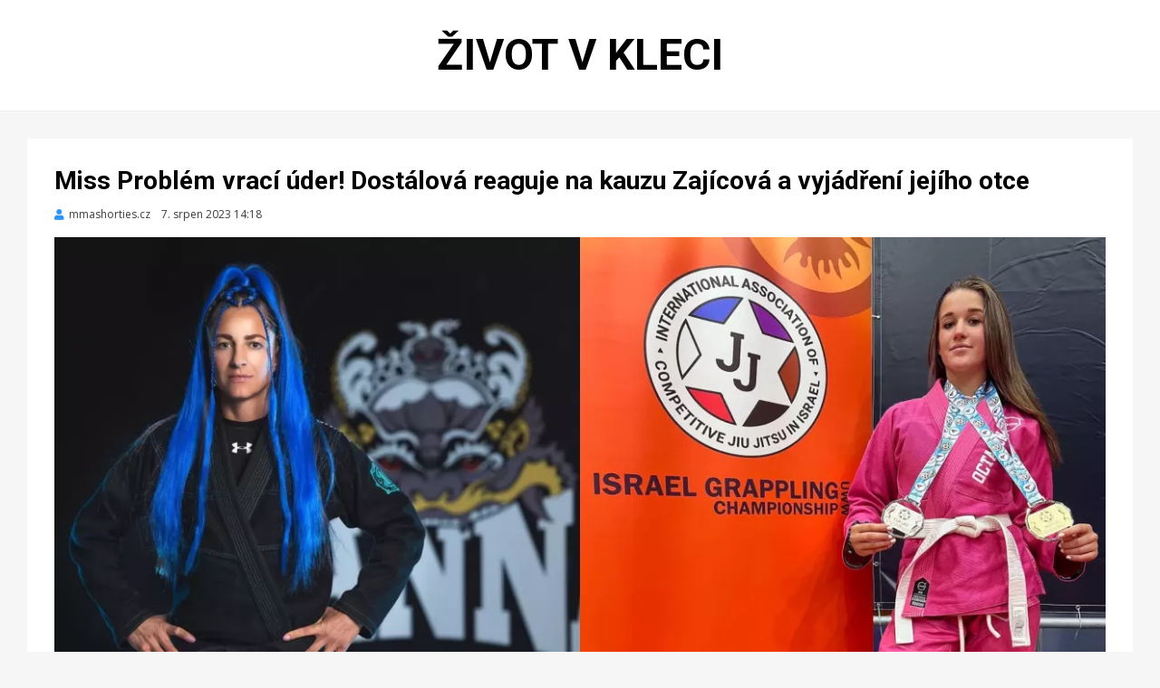

--- FILE ---
content_type: text/html; charset=UTF-8
request_url: https://zivotvkleci.cz/Miss-Problem-vraci-uder-Dostalova-reaguje-na-kauzu-Zajicova-a-vyjadreni-jejiho-otce
body_size: 13253
content:
<!DOCTYPE html>
<html lang='cs'>
<head>
<title>Život v kleci | Miss Problém vrací úder! Dostálová reaguje na kauzu Zajícová a vyjádření jejího otce</title>
<meta charset='UTF-8'>
<meta name="description" content="Kolem bojovnice Veroniky Zajícové se v poslední době roztočila kauza ohledně její stříbrné medaile, kterou však komunita kolem BJJ a obecně boje ...">
<meta name='viewport' content='width=device-width, initial-scale=1.0'>
<meta name='robots' content='max-image-preview:large'>
<meta name='msapplication-TileColor' content='#da532c'>
<meta name='theme-color' content='#ffffff'>
<meta property="og:site_name" content="Život v kleci">
<meta property="og:title" content="Miss Problém vrací úder! Dostálová reaguje na kauzu Zajícová a vyjádření jejího otce">
<meta property="og:locale" content="cs_CZ">
<meta property="og:type" content="article">
<meta property="og:title" content="Miss Problém vrací úder! Dostálová reaguje na kauzu Zajícová a vyjádření jejího otce">
<meta property="og:description" content="Kolem bojovnice Veroniky Zajícové se v poslední době roztočila kauza ohledně její stříbrné medaile, kterou však komunita kolem BJJ a obecně boje ...">
<meta property="og:url" content="https://zivotvkleci.cz/Miss-Problem-vraci-uder-Dostalova-reaguje-na-kauzu-Zajicova-a-vyjadreni-jejiho-otce">
<meta property="og:image" content="https://zivotvkleci.cz/img/1200/Miss-Problem-vraci-uder-Dostalova-reaguje-na-kauzu-Zajicova-a-vyjadreni-jejiho-otce.webp">
<meta property="og:image:width" content="1200">
<meta property="og:image:height" content="600">
<meta property="og:published_time" content="2023-08-07T14:18:46+02:00">
<meta property="og:modified_time" content="2023-08-10T10:58:28+02:00">
<link rel='profile' href='http://gmpg.org/xfn/11'>
<link rel='stylesheet' id='wp-block-library-css'  href='css/style.min.css?ver=5.7.2' type='text/css' media='all'>
<link rel='stylesheet' id='cambium-bootstrap-custom-css'  href='css/bootstrap-custom.css?ver=5.7.2' type='text/css' media='all'>
<link rel='stylesheet' id='font-awesome-5-css'  href='css/fontawesome-all.css?ver=5.7.2' type='text/css' media='all'>
<link rel='stylesheet' id='cambium-fonts-css'  href='https://fonts.googleapis.com/css?family=Roboto%3A400%2C400i%2C700%2C700i%7COpen+Sans%3A400%2C400i%2C700%2C700i&#038;subset=latin%2Clatin-ext' type='text/css' media='all'>
<link rel='stylesheet' id='cambium-style-css'  href='css/style.css?ver=5.7.2' type='text/css' media='all'>
<link rel='apple-touch-icon' sizes='180x180' href='favicon/apple-touch-icon.png'>
<link rel='icon' type='image/png' sizes='32x32' href='favicon/favicon-32x32.png'>
<link rel='icon' type='image/png' sizes='16x16' href='favicon/favicon-16x16.png'>
<link rel='manifest' href='favicon/site.webmanifest'>
<link rel='mask-icon' href='favicon/safari-pinned-tab.svg' color='#5bbad5'>
<script src='js/proklik.js'></script>
<script src='js/leazy_loading.js'></script>
</head>
<body class='home blog hfeed has-site-branding has-wide-layout has-full-width-archive'>
<div id='page' class='site-wrapper site'>
<header id='masthead' class='site-header'>
<div class='container'>
<div class='row'>
<div class='col'>
<div class='site-header-inside-wrapper'>
<div class='site-branding-wrapper'>
<div class='site-branding'>
<h1 class='site-title'><a href='https://zivotvkleci.cz' title='Život v kleci' rel='home'>Život v kleci</a></h1>
</div>
</div>
</div>
</div>
</div>
</div>
</header>
<script type="application/ld+json">{"@context":"https://schema.org","@type":"NewsArticle","headline":"Miss Problém vrací úder! Dostálová reaguje na kauzu Zajícová a vyjádření jejího otce","description":"Kolem bojovnice Veroniky Zajícové se v poslední době roztočila kauza ohledně její stříbrné medaile, kterou však komunita kolem BJJ a obecně boje ...","image":["https://zivotvkleci.cz/img/1200/Miss-Problem-vraci-uder-Dostalova-reaguje-na-kauzu-Zajicova-a-vyjadreni-jejiho-otce.webp",{"@type":"ImageObject","url":"https://zivotvkleci.cz/img/1200/Miss-Problem-vraci-uder-Dostalova-reaguje-na-kauzu-Zajicova-a-vyjadreni-jejiho-otce.webp","width":"1200","height":"600","caption":"Miss Problém vrací úder! Dostálová reaguje na kauzu Zajícová a vyjádření jejího otce","description":"Miss Problém vrací úder! Dostálová reaguje na kauzu Zajícová a vyjádření jejího otce","creditText":"FOTO: mmashorties.cz"}],"datePublished":"2023-08-07T14:18:46+02:00","dateModified":"2023-08-10T10:58:28+02:00","author":{"@type":"Organization","name":"mmashorties.cz","url":"https://zivotvkleci.cz/mmashorties.cz"},"about":[{"@type":"Person","name":"Veronika Zajícová","url":"https://zivotvkleci.cz/fighters/Veronika-Zajicova-275339"}, {"name":"","url":"https://zivotvkleci.cz/"}],"publisher":{"@type":"Organization","name":"Život v kleci","logo":{"@type":"ImageObject","url":"https://zivotvkleci.cz/favicon/android-chrome-256x256.png"}},"mainEntityOfPage": {"@type":"WebPage","@id":"https://zivotvkleci.cz/Miss-Problem-vraci-uder-Dostalova-reaguje-na-kauzu-Zajicova-a-vyjadreni-jejiho-otce"},"keywords":""}</script>
<div id='content' class='site-content'>
<div class='site-content-inside'>
<div class='container'>
<div class='row'>
<main id='main' class='site-main'>
<section id='primary' class='content-area col'>
<div id='post-wrapper' class='post-wrapper post-wrapper-single post-wrapper-single-post'>
<div class='post-wrapper-hentry'>
<article id='post-24330' class='post-24330 post type-post status-publish format-standard has-post-thumbnail sticky hentry category-uncategorized tag-mma'>
<div class='post-content-wrapper post-content-wrapper-single post-content-wrapper-single-post'>
<div class='entry-header-wrapper'>
<header class='entry-header'>
<h1 class='entry-title'>Miss Problém vrací úder! Dostálová reaguje na kauzu Zajícová a vyjádření jejího otce</h1></header>
<div class='entry-meta entry-meta-header-after'>
<span class='byline entry-meta-icon'><span class='author vcard'><a class='entry-author-link url fn n' href='mmashorties.cz' rel='author'><span class='entry-author-name'>mmashorties.cz</span></a></span></span><span class='posted-on entry-meta-icon'><span class='screen-reader-text'>Zveřejněno dne</span><time class='entry-date published' datetime='2023-08-07 14:18:46'>7. srpen 2023 14:18</time></span></div>
</div>
<div class='entry-content'>
<figure class='wp-block-image size-large'><img width='1200' height='600' src='img/1200/Miss-Problem-vraci-uder-Dostalova-reaguje-na-kauzu-Zajicova-a-vyjadreni-jejiho-otce.webp' class='img-featured img-responsive wp-post-image' alt='Miss Problém vrací úder! Dostálová reaguje na kauzu Zajícová a vyjádření jejího otce' loading='lazy' srcset='img/300/Miss-Problem-vraci-uder-Dostalova-reaguje-na-kauzu-Zajicova-a-vyjadreni-jejiho-otce.webp 300w, img/600/Miss-Problem-vraci-uder-Dostalova-reaguje-na-kauzu-Zajicova-a-vyjadreni-jejiho-otce.webp 600w, img/900/Miss-Problem-vraci-uder-Dostalova-reaguje-na-kauzu-Zajicova-a-vyjadreni-jejiho-otce.webp 900w, img/1200/Miss-Problem-vraci-uder-Dostalova-reaguje-na-kauzu-Zajicova-a-vyjadreni-jejiho-otce.webp 1200w' sizes='(max-width: 400px) 300px, 100vw'></figure>
<p>Kolem bojovnice Veroniky Zajícové se v poslední době roztočila kauza ohledně její stříbrné medaile, kterou však komunita kolem BJJ a obecně boje na zemi zpochybnila s tím, že by Zajícová neměla zápasit v kategorii začátečníků a neměla by se pak chlubit druhým místem, když byly v kategorii jen dvě bojovnice. Do věci se vložil i otec a manažer Radek Zajíc, na jehož vyjádření nyní reagovala Míša Dostálová.<br>
<br>
„Konečně něco ke kauze Zajícová – když už o mně její otec píše ...</p>
<p class='author-bio' style='text-align:center;padding-bottom:20px;'><a class='author-link' href='Miss-Problem-vraci-uder-Dostalova-reaguje-na-kauzu-Zajicova-a-vyjadreni-jejiho-otce-24330' style='background-color:#f5f5f5;padding:20px 50px;font-weight:bold;font-size:20px;white-space:nowrap;' target='_blank'  onclick="proklik('24330','clanek')">CELÝ ČLÁNEK</a></p>
</div>
</div>
</article>
</div>
</div>
<nav class='navigation post-navigation' aria-label='labels'>
<script type="application/ld+json">{"@context":"https://schema.org","@type":"BreadcrumbList","itemListElement":[{"@type":"ListItem","position":1,"item":{"@id":"https://zivotvkleci.cz","name":"Život v kleci"}},{"@type":"ListItem","position":2,"item":{"@id":"https://zivotvkleci.cz/fighters/Veronika-Zajicova-275339","name":"Veronika Zajícová"}},{"@type":"ListItem","position":3,"item":{"@id":"https://zivotvkleci.cz/mmashorties.cz","name":"mmashorties.cz"}},{"@type":"ListItem","position":4,"item":{"@id":"https://zivotvkleci.cz/","name":""}}]}</script>
<span class='page-links'><a href='/fighters/Veronika-Zajicova-275339'>Veronika Zajícová</a></span>
<span class='page-links'><a href='https://zivotvkleci.cz/mmashorties.cz'>mmashorties.cz</a></span>
<span class='page-links'><a href=''></a></span>
</nav>
</section>
</main>
</div>
</div>
</div>
</div>
<script type="application/ld+json">[
{"@context":"https://schema.org","@type":"NewsArticle","headline":"Extrém na váze v RFA. Jen opačným směrem","description":"Po týdnu opět do boje. Organizace RFA se po Bratislavě představí v sobotu s polském Sosnovci, kde bude bojovat po konci v UFC také David Dvořák. Představí se ...","image":["https://zivotvkleci.cz/img/1200/Extrem-na-vaze-v-RFA-Jen-opacnym-smerem.webp",{"@type":"ImageObject","url":"https://zivotvkleci.cz/img/1200/Extrem-na-vaze-v-RFA-Jen-opacnym-smerem.webp","width":"1200","height":"801","caption":"Extrém na váze v RFA. Jen opačným směrem","description":"Extrém na váze v RFA. Jen opačným směrem","creditText":"FOTO: kaocko.cz"}],"datePublished":"2025-03-22T09:57:42+01:00","dateModified":"2025-03-22T15:50:20+01:00","author":{"@type":"Organization","name":"kaocko.cz","url":"https://zivotvkleci.cz/kaocko.cz"},"about":[{"@type":"Person","name":"Veronika Zajícová","url":"https://zivotvkleci.cz/fighters/Veronika-Zajicova-275339"},{"@type":"Organization","name":"RFA - Real Fight Arena","url":"https://zivotvkleci.cz/organizations/Real-Fight-Arena-9603"}, {"name":"MMA","url":"https://zivotvkleci.cz/mma"}],"publisher":{"@type":"Organization","name":"Život v kleci","logo":{"@type":"ImageObject","url":"https://zivotvkleci.cz/favicon/android-chrome-256x256.png"}},"mainEntityOfPage": {"@type":"WebPage","@id":"https://zivotvkleci.cz/Extrem-na-vaze-v-RFA-Jen-opacnym-smerem"},"keywords":"MMA, RFA, UFC, David Dvořák, Vojtěch Garba, Veronika Zajícová, Anetou Věchtovou, kaocko.cz"},
{"@context":"https://schema.org","@type":"NewsArticle","headline":"O svém vítězství nepochybuje. Je to 100 a 1, chválí si Zajícová","description":"Organizace RFA slaví 3. narozeniny. Svůj dvacátý turnaj uspořádá 14. března v domovské Bratislavě. Na kartu postavila to nejlepší, co může nabídnout. ...","image":["https://zivotvkleci.cz/img/1200/O-svem-vitezstvi-nepochybuje-Je-to-100-a-1-chvali-si-Zajicova.webp",{"@type":"ImageObject","url":"https://zivotvkleci.cz/img/1200/O-svem-vitezstvi-nepochybuje-Je-to-100-a-1-chvali-si-Zajicova.webp","width":"1200","height":"796","caption":"O svém vítězství nepochybuje. Je to 100 a 1, chválí si Zajícová","description":"O svém vítězství nepochybuje. Je to 100 a 1, chválí si Zajícová","creditText":"FOTO: kaocko.cz"}],"datePublished":"2025-02-13T07:43:40+01:00","dateModified":"2025-02-16T08:43:02+01:00","author":{"@type":"Organization","name":"kaocko.cz","url":"https://zivotvkleci.cz/kaocko.cz"},"about":[{"@type":"Person","name":"Veronika Zajícová","url":"https://zivotvkleci.cz/fighters/Veronika-Zajicova-275339"},{"@type":"SportsEvent","name":"Real Fight Arena 20 - RFA 20","url":"https://zivotvkleci.cz/events/Real-Fight-Arena-20-RFA-20-71731","startDate":"2025-03-14","location":{"@type":"Place","name":"Real Fight Arena 20 - RFA 20","address":"Gopass Arena, Bratislava, Slovakia"}},{"@type":"Organization","name":"RFA - Real Fight Arena","url":"https://zivotvkleci.cz/organizations/Real-Fight-Arena-9603"}, {"name":"MMA","url":"https://zivotvkleci.cz/mma"}],"publisher":{"@type":"Organization","name":"Život v kleci","logo":{"@type":"ImageObject","url":"https://zivotvkleci.cz/favicon/android-chrome-256x256.png"}},"mainEntityOfPage": {"@type":"WebPage","@id":"https://zivotvkleci.cz/O-svem-vitezstvi-nepochybuje-Je-to-100-a-1-chvali-si-Zajicova"},"keywords":"MMA, RFA, Veroniky Zajícové"},
{"@context":"https://schema.org","@type":"NewsArticle","headline":"Zajícová provokovala. Kvůli operaci do klece ale nepůjde","description":"Dobře ví, jak zaujmout, jak rozparádit své věrné fanoušky. Jedna z nejpůvabnějších českých fighterek Veronika Zajícová to pravidelně dokazuje na ...","image":["https://zivotvkleci.cz/img/1200/Zajicova-provokovala-Kvuli-operaci-do-klece-ale-nepujde.webp",{"@type":"ImageObject","url":"https://zivotvkleci.cz/img/1200/Zajicova-provokovala-Kvuli-operaci-do-klece-ale-nepujde.webp","width":"1200","height":"800","caption":"Zajícová provokovala. Kvůli operaci do klece ale nepůjde","description":"Zajícová provokovala. Kvůli operaci do klece ale nepůjde","creditText":"FOTO: kaocko.cz"}],"datePublished":"2024-10-07T08:01:45+02:00","dateModified":"2024-10-07T17:59:35+02:00","author":{"@type":"Organization","name":"kaocko.cz","url":"https://zivotvkleci.cz/kaocko.cz"},"about":[{"@type":"Person","name":"Veronika Zajícová","url":"https://zivotvkleci.cz/fighters/Veronika-Zajicova-275339"}, {"name":"","url":"https://zivotvkleci.cz/"}, {"name":"MMA","url":"https://zivotvkleci.cz/mma"}],"publisher":{"@type":"Organization","name":"Život v kleci","logo":{"@type":"ImageObject","url":"https://zivotvkleci.cz/favicon/android-chrome-256x256.png"}},"mainEntityOfPage": {"@type":"WebPage","@id":"https://zivotvkleci.cz/Zajicova-provokovala-Kvuli-operaci-do-klece-ale-nepujde"},"keywords":"MMA, Veronika Zajícová, Beátou Juhász"},
{"@context":"https://schema.org","@type":"NewsArticle","headline":"Zajícová se pochlubila úlovkem na sítích. Hned by si ho dala znovu","description":"Tři porážky v řadě ji poslaly na rozcestí, dnes už má ale opět důvod k úsměvu. Jedna z nejpůvabnějších českých fighterek Veronika Zajícová ...","image":["https://zivotvkleci.cz/img/1200/Zajicova-se-pochlubila-ulovkem-na-sitich-Hned-by-si-ho-dala-znovu.webp",{"@type":"ImageObject","url":"https://zivotvkleci.cz/img/1200/Zajicova-se-pochlubila-ulovkem-na-sitich-Hned-by-si-ho-dala-znovu.webp","width":"1200","height":"796","caption":"Zajícová se pochlubila úlovkem na sítích. Hned by si ho dala znovu","description":"Zajícová se pochlubila úlovkem na sítích. Hned by si ho dala znovu","creditText":"FOTO: kaocko.cz"}],"datePublished":"2024-09-24T09:11:57+02:00","dateModified":"2024-09-24T09:28:16+02:00","author":{"@type":"Organization","name":"kaocko.cz","url":"https://zivotvkleci.cz/kaocko.cz"},"about":[{"@type":"Person","name":"Veronika Zajícová","url":"https://zivotvkleci.cz/fighters/Veronika-Zajicova-275339"}, {"name":"MMA","url":"https://zivotvkleci.cz/mma"}],"publisher":{"@type":"Organization","name":"Život v kleci","logo":{"@type":"ImageObject","url":"https://zivotvkleci.cz/favicon/android-chrome-256x256.png"}},"mainEntityOfPage": {"@type":"WebPage","@id":"https://zivotvkleci.cz/Zajicova-se-pochlubila-ulovkem-na-sitich-Hned-by-si-ho-dala-znovu"},"keywords":"MMA, Veronika Zajícová, Agatou Truskolaskou, Beátu Juhász"},
{"@context":"https://schema.org","@type":"NewsArticle","headline":"Překvapení v plavkách. Zajícová zmokla ve vířivce","description":"Do zápasu je ještě daleko, proč si nedopřát odpočinku po trénincích. Tohle není nic výjimečného, naopak regenerace musí být. Česká zápasnice Veronika ...","image":["https://zivotvkleci.cz/img/1200/Prekvapeni-v-plavkach-Zajicova-zmokla-ve-virivce.webp",{"@type":"ImageObject","url":"https://zivotvkleci.cz/img/1200/Prekvapeni-v-plavkach-Zajicova-zmokla-ve-virivce.webp","width":"1200","height":"802","caption":"Překvapení v plavkách. Zajícová zmokla ve vířivce","description":"Překvapení v plavkách. Zajícová zmokla ve vířivce","creditText":"FOTO: kaocko.cz"}],"datePublished":"2024-08-24T14:00:19+02:00","dateModified":"2024-08-24T15:27:21+02:00","author":{"@type":"Organization","name":"kaocko.cz","url":"https://zivotvkleci.cz/kaocko.cz"},"about":[{"@type":"Person","name":"Veronika Zajícová","url":"https://zivotvkleci.cz/fighters/Veronika-Zajicova-275339"}, {"name":"","url":"https://zivotvkleci.cz/"}],"publisher":{"@type":"Organization","name":"Život v kleci","logo":{"@type":"ImageObject","url":"https://zivotvkleci.cz/favicon/android-chrome-256x256.png"}},"mainEntityOfPage": {"@type":"WebPage","@id":"https://zivotvkleci.cz/Prekvapeni-v-plavkach-Zajicova-zmokla-ve-virivce"},"keywords":", Veronika Zajícová, RFA 18"},
{"@context":"https://schema.org","@type":"NewsArticle","headline":"Zajícová má další zápas. V Žilině se pokusí odčinit loňské zaváhání","description":"Dvakrát do stejné řeky nevstoupíš, rčení starořeckého filozofa Herakleita, jímž se Veronika Zajícová nepochybně neřídí. Na českou bojovnici totiž čeká ...","image":["https://zivotvkleci.cz/img/1200/Zajicova-ma-dalsi-zapas-V-Ziline-se-pokusi-odcinit-lonske-zavahani.webp",{"@type":"ImageObject","url":"https://zivotvkleci.cz/img/1200/Zajicova-ma-dalsi-zapas-V-Ziline-se-pokusi-odcinit-lonske-zavahani.webp","width":"1200","height":"804","caption":"Zajícová má další zápas. V Žilině se pokusí odčinit loňské zaváhání","description":"Zajícová má další zápas. V Žilině se pokusí odčinit loňské zaváhání","creditText":"FOTO: kaocko.cz"}],"datePublished":"2024-08-06T08:35:35+02:00","dateModified":"2024-08-06T12:31:17+02:00","author":{"@type":"Organization","name":"kaocko.cz","url":"https://zivotvkleci.cz/kaocko.cz"},"about":[{"@type":"Person","name":"Veronika Zajícová","url":"https://zivotvkleci.cz/fighters/Veronika-Zajicova-275339"},{"@type":"Organization","name":"RFA - Real Fight Arena","url":"https://zivotvkleci.cz/organizations/Real-Fight-Arena-9603"}, {"name":"MMA","url":"https://zivotvkleci.cz/mma"}],"publisher":{"@type":"Organization","name":"Život v kleci","logo":{"@type":"ImageObject","url":"https://zivotvkleci.cz/favicon/android-chrome-256x256.png"}},"mainEntityOfPage": {"@type":"WebPage","@id":"https://zivotvkleci.cz/Zajicova-ma-dalsi-zapas-V-Ziline-se-pokusi-odcinit-lonske-zavahani"},"keywords":"MMA, Veronika Zajícová, Beátou Juhász"},
{"@context":"https://schema.org","@type":"NewsArticle","headline":"Zajícová znovu dráždí fanoušky. Předvedla se v odvážných plavkách","description":"Znovu se postarala o diskutovanou záležitost. Dvacetiletá česká bojovnice MMA Veronika Zajícová se na sociálních sítích pochlubila aktuální ...","image":["https://zivotvkleci.cz/img/1200/Zajicova-znovu-drazdi-fanousky-Predvedla-se-v-odvaznych-plavkach.webp",{"@type":"ImageObject","url":"https://zivotvkleci.cz/img/1200/Zajicova-znovu-drazdi-fanousky-Predvedla-se-v-odvaznych-plavkach.webp","width":"1200","height":"803","caption":"Zajícová znovu dráždí fanoušky. Předvedla se v odvážných plavkách","description":"Zajícová znovu dráždí fanoušky. Předvedla se v odvážných plavkách","creditText":"FOTO: kaocko.cz"}],"datePublished":"2024-07-19T11:01:52+02:00","dateModified":"2024-07-19T17:19:33+02:00","author":{"@type":"Organization","name":"kaocko.cz","url":"https://zivotvkleci.cz/kaocko.cz"},"about":[{"@type":"Person","name":"Veronika Zajícová","url":"https://zivotvkleci.cz/fighters/Veronika-Zajicova-275339"}, {"name":"","url":"https://zivotvkleci.cz/"}, {"name":"MMA","url":"https://zivotvkleci.cz/mma"}],"publisher":{"@type":"Organization","name":"Život v kleci","logo":{"@type":"ImageObject","url":"https://zivotvkleci.cz/favicon/android-chrome-256x256.png"}},"mainEntityOfPage": {"@type":"WebPage","@id":"https://zivotvkleci.cz/Zajicova-znovu-drazdi-fanousky-Predvedla-se-v-odvaznych-plavkach"},"keywords":"MMA, Veronika Zajícová"},
{"@context":"https://schema.org","@type":"NewsArticle","headline":"Vybírá si soupeřky, těch pořádných se bojí. O UFC si může nechat leda zdát, vrátila Dridi úder Zajícové","description":"Jen pár dní před turnajem jí odpadla soupeřka, o zápas ale nepřijde. Začínající česká postojářka Nadya Dridi půjde v sobotu do klece i tak ...","image":["https://zivotvkleci.cz/img/1200/Vybira-si-souperky-tech-poradnych-se-boji-O-UFC-si-muze-nechat-leda-zdat-vratila-Dridi-uder-Zajicove.webp",{"@type":"ImageObject","url":"https://zivotvkleci.cz/img/1200/Vybira-si-souperky-tech-poradnych-se-boji-O-UFC-si-muze-nechat-leda-zdat-vratila-Dridi-uder-Zajicove.webp","width":"1200","height":"807","caption":"Vybírá si soupeřky, těch pořádných se bojí. O UFC si může nechat leda zdát, vrátila Dridi úder Zajícové","description":"Vybírá si soupeřky, těch pořádných se bojí. O UFC si může nechat leda zdát, vrátila Dridi úder Zajícové","creditText":"FOTO: kaocko.cz"}],"datePublished":"2024-05-18T08:02:48+02:00","dateModified":"2024-05-18T08:20:11+02:00","author":{"@type":"Organization","name":"kaocko.cz","url":"https://zivotvkleci.cz/kaocko.cz"},"about":[{"@type":"Person","name":"Veronika Zajícová","url":"https://zivotvkleci.cz/fighters/Veronika-Zajicova-275339"},{"@type":"Organization","name":"UFC - Ultimate Fighting Championship","url":"https://zivotvkleci.cz/organizations/Ultimate-Fighting-Championship-UFC-2"}, {"name":"","url":"https://zivotvkleci.cz/"}, {"name":"MMA","url":"https://zivotvkleci.cz/mma"}],"publisher":{"@type":"Organization","name":"Život v kleci","logo":{"@type":"ImageObject","url":"https://zivotvkleci.cz/favicon/android-chrome-256x256.png"}},"mainEntityOfPage": {"@type":"WebPage","@id":"https://zivotvkleci.cz/Vybira-si-souperky-tech-poradnych-se-boji-O-UFC-si-muze-nechat-leda-zdat-vratila-Dridi-uder-Zajicove"},"keywords":"MMA, Aminu Mukhamed, Veronikou Zajícovou"},
{"@context":"https://schema.org","@type":"NewsArticle","headline":"Nehoda mě zocelila, díky ní zvládám rány ještě lépe, říká MMA bojovnice","description":"Má sice pohled neviňátka, ale tvrdou pěst. Opavská rodačka Veronika Zajícová je vycházející hvězda českého MMA. Svůj nejtěžší životní zápas ...","image":["https://zivotvkleci.cz/img/1200/Nehoda-me-zocelila-diky-ni-zvladam-rany-jeste-lepe-rika-MMA-bojovnice.webp",{"@type":"ImageObject","url":"https://zivotvkleci.cz/img/1200/Nehoda-me-zocelila-diky-ni-zvladam-rany-jeste-lepe-rika-MMA-bojovnice.webp","width":"1200","height":"684","caption":"Nehoda mě zocelila, díky ní zvládám rány ještě lépe, říká MMA bojovnice","description":"Nehoda mě zocelila, díky ní zvládám rány ještě lépe, říká MMA bojovnice","creditText":"FOTO: idnes.cz"}],"datePublished":"2024-05-01T12:17:08+02:00","dateModified":"2024-05-01T20:39:45+02:00","author":{"@type":"Organization","name":"idnes.cz","url":"https://zivotvkleci.cz/idnes.cz"},"about":[{"@type":"Person","name":"Veronika Zajícová","url":"https://zivotvkleci.cz/fighters/Veronika-Zajicova-275339"}, {"name":"","url":"https://zivotvkleci.cz/"}],"publisher":{"@type":"Organization","name":"Život v kleci","logo":{"@type":"ImageObject","url":"https://zivotvkleci.cz/favicon/android-chrome-256x256.png"}},"mainEntityOfPage": {"@type":"WebPage","@id":"https://zivotvkleci.cz/Nehoda-me-zocelila-diky-ni-zvladam-rany-jeste-lepe-rika-MMA-bojovnice"},"keywords":", Veronika Zajícov"},
{"@context":"https://schema.org","@type":"NewsArticle","headline":"&quot;Pošli číslo účtu,&quot; setřela Zajícová dotírající rivalku, která prý může být ještě ráda","description":"Veronika Zajícová vstupovala do posledního zápasu na turnaji RFA 16 v Opavě pod velkým tlakem. Byla totiž v podstatě doma, ale na kontě ...","image":["https://zivotvkleci.cz/img/1200/Posli-cislo-uctu-setrela-Zajicova-dotirajici-rivalku-ktera-pry-muze-byt-jeste-rada.webp",{"@type":"ImageObject","url":"https://zivotvkleci.cz/img/1200/Posli-cislo-uctu-setrela-Zajicova-dotirajici-rivalku-ktera-pry-muze-byt-jeste-rada.webp","width":"1200","height":"602","caption":"&quot;Pošli číslo účtu,&quot; setřela Zajícová dotírající rivalku, která prý může být ještě ráda","description":"&quot;Pošli číslo účtu,&quot; setřela Zajícová dotírající rivalku, která prý může být ještě ráda","creditText":"FOTO: mmashorties.cz"}],"datePublished":"2024-04-18T23:01:10+02:00","dateModified":"2024-04-19T07:17:35+02:00","author":{"@type":"Organization","name":"mmashorties.cz","url":"https://zivotvkleci.cz/mmashorties.cz"},"about":[{"@type":"Person","name":"Veronika Zajícová","url":"https://zivotvkleci.cz/fighters/Veronika-Zajicova-275339"}, {"name":"","url":"https://zivotvkleci.cz/"}],"publisher":{"@type":"Organization","name":"Život v kleci","logo":{"@type":"ImageObject","url":"https://zivotvkleci.cz/favicon/android-chrome-256x256.png"}},"mainEntityOfPage": {"@type":"WebPage","@id":"https://zivotvkleci.cz/Posli-cislo-uctu-setrela-Zajicova-dotirajici-rivalku-ktera-pry-muze-byt-jeste-rada"},"keywords":", KAOCKOCZ"},
{"@context":"https://schema.org","@type":"NewsArticle","headline":"Veronika Zajícová přiznává, co jí na poslední RFA výhře nejvíc mrzí","description":"Veronika Zajícová vstupovala do posledního zápasu na turnaji RFA 16 v Opavě pod velkým tlakem. Byla totiž v podstatě doma, ale na kontě ...","image":["https://zivotvkleci.cz/img/1200/Veronika-Zajicova-priznava-co-ji-na-posledni-RFA-vyhre-nejvic-mrzi.webp",{"@type":"ImageObject","url":"https://zivotvkleci.cz/img/1200/Veronika-Zajicova-priznava-co-ji-na-posledni-RFA-vyhre-nejvic-mrzi.webp","width":"1200","height":"602","caption":"Veronika Zajícová přiznává, co jí na poslední RFA výhře nejvíc mrzí","description":"Veronika Zajícová přiznává, co jí na poslední RFA výhře nejvíc mrzí","creditText":"FOTO: mmashorties.cz"}],"datePublished":"2024-04-18T16:36:01+02:00","dateModified":"2024-04-18T20:32:26+02:00","author":{"@type":"Organization","name":"mmashorties.cz","url":"https://zivotvkleci.cz/mmashorties.cz"},"about":[{"@type":"Person","name":"Veronika Zajícová","url":"https://zivotvkleci.cz/fighters/Veronika-Zajicova-275339"}, {"name":"","url":"https://zivotvkleci.cz/"}],"publisher":{"@type":"Organization","name":"Život v kleci","logo":{"@type":"ImageObject","url":"https://zivotvkleci.cz/favicon/android-chrome-256x256.png"}},"mainEntityOfPage": {"@type":"WebPage","@id":"https://zivotvkleci.cz/Veronika-Zajicova-priznava-co-ji-na-posledni-RFA-vyhre-nejvic-mrzi"},"keywords":", KAOCKOCZ"},
{"@context":"https://schema.org","@type":"NewsArticle","headline":"Ta si zase vyslechne! Veronika Zajícová znovu sebevědomě mluví o UFC kariéře","description":"Veronika Zajícová vstupovala do posledního zápasu na turnaji RFA 16 v Opavě pod velkým tlakem. Byla totiž v podstatě doma, ale na kontě ...","image":["https://zivotvkleci.cz/img/1200/Ta-si-zase-vyslechne-Veronika-Zajicova-znovu-sebevedome-mluvi-o-UFC-kariere.webp",{"@type":"ImageObject","url":"https://zivotvkleci.cz/img/1200/Ta-si-zase-vyslechne-Veronika-Zajicova-znovu-sebevedome-mluvi-o-UFC-kariere.webp","width":"1200","height":"602","caption":"Ta si zase vyslechne! Veronika Zajícová znovu sebevědomě mluví o UFC kariéře","description":"Ta si zase vyslechne! Veronika Zajícová znovu sebevědomě mluví o UFC kariéře","creditText":"FOTO: mmashorties.cz"}],"datePublished":"2024-04-16T01:14:38+02:00","dateModified":"2024-04-16T05:07:39+02:00","author":{"@type":"Organization","name":"mmashorties.cz","url":"https://zivotvkleci.cz/mmashorties.cz"},"about":[{"@type":"Person","name":"Veronika Zajícová","url":"https://zivotvkleci.cz/fighters/Veronika-Zajicova-275339"},{"@type":"SportsEvent","name":"Real Fight Arena 16 - RFA 16: Opava","url":"https://zivotvkleci.cz/events/Real-Fight-Arena-16-RFA-16-Opava-66345","startDate":"2024-04-13","location":{"@type":"Place","name":"Real Fight Arena 16 - RFA 16: Opava","address":"Sportovni Hala, Opava, Czech Republic"}},{"@type":"Organization","name":"RFA - Real Fight Arena","url":"https://zivotvkleci.cz/organizations/Real-Fight-Arena-9603"}, {"name":"","url":"https://zivotvkleci.cz/"}],"publisher":{"@type":"Organization","name":"Život v kleci","logo":{"@type":"ImageObject","url":"https://zivotvkleci.cz/favicon/android-chrome-256x256.png"}},"mainEntityOfPage": {"@type":"WebPage","@id":"https://zivotvkleci.cz/Ta-si-zase-vyslechne-Veronika-Zajicova-znovu-sebevedome-mluvi-o-UFC-kariere"},"keywords":", KAOCKOCZ"},
{"@context":"https://schema.org","@type":"NewsArticle","headline":"Zajícová zničila polskou bojovnici v prvním kole. Teď už budou jen výhry, pak UFC, věří","description":"Po roce si opět vítězně zakřičela. Dvacetiletá bojovnice Veronika Zajícová oslavila druhé kariérní vítězství. To získala na opavském turnaji RFA 16 ...","image":["https://zivotvkleci.cz/img/1200/Zajicova-znicila-polskou-bojovnici-v-prvnim-kole-Ted-uz-budou-jen-vyhry-pak-UFC-veri.webp",{"@type":"ImageObject","url":"https://zivotvkleci.cz/img/1200/Zajicova-znicila-polskou-bojovnici-v-prvnim-kole-Ted-uz-budou-jen-vyhry-pak-UFC-veri.webp","width":"1200","height":"795","caption":"Zajícová zničila polskou bojovnici v prvním kole. Teď už budou jen výhry, pak UFC, věří","description":"Zajícová zničila polskou bojovnici v prvním kole. Teď už budou jen výhry, pak UFC, věří","creditText":"FOTO: kaocko.cz"}],"datePublished":"2024-04-14T08:29:16+02:00","dateModified":"2024-04-14T19:46:02+02:00","author":{"@type":"Organization","name":"kaocko.cz","url":"https://zivotvkleci.cz/kaocko.cz"},"about":[{"@type":"Person","name":"Veronika Zajícová","url":"https://zivotvkleci.cz/fighters/Veronika-Zajicova-275339"},{"@type":"SportsEvent","name":"Real Fight Arena 16 - RFA 16: Opava","url":"https://zivotvkleci.cz/events/Real-Fight-Arena-16-RFA-16-Opava-66345","startDate":"2024-04-13","location":{"@type":"Place","name":"Real Fight Arena 16 - RFA 16: Opava","address":"Sportovni Hala, Opava, Czech Republic"}},{"@type":"Organization","name":"UFC - Ultimate Fighting Championship","url":"https://zivotvkleci.cz/organizations/Ultimate-Fighting-Championship-UFC-2"},{"@type":"Organization","name":"RFA - Real Fight Arena","url":"https://zivotvkleci.cz/organizations/Real-Fight-Arena-9603"}, {"name":"MMA","url":"https://zivotvkleci.cz/mma"}],"publisher":{"@type":"Organization","name":"Život v kleci","logo":{"@type":"ImageObject","url":"https://zivotvkleci.cz/favicon/android-chrome-256x256.png"}},"mainEntityOfPage": {"@type":"WebPage","@id":"https://zivotvkleci.cz/Zajicova-znicila-polskou-bojovnici-v-prvnim-kole-Ted-uz-budou-jen-vyhry-pak-UFC-veri"},"keywords":"MMA"},
{"@context":"https://schema.org","@type":"NewsArticle","headline":"Zajícová plná optimismu, Sivák spoléhá na Boha a kamarády. Prázdný se omluvy nedočkal","description":"Celkem dvanáct zápasů, tradičně vyvážený mix postoje a MMA. Takové bude dnešní menu v Opavě, kde v 18:00 odstartuje další turnaj RFA. V akci ...","image":["https://zivotvkleci.cz/img/1200/Zajicova-plna-optimismu-Sivak-spoleha-na-Boha-a-kamarady-Prazdny-se-omluvy-nedockal.webp",{"@type":"ImageObject","url":"https://zivotvkleci.cz/img/1200/Zajicova-plna-optimismu-Sivak-spoleha-na-Boha-a-kamarady-Prazdny-se-omluvy-nedockal.webp","width":"1200","height":"800","caption":"Zajícová plná optimismu, Sivák spoléhá na Boha a kamarády. Prázdný se omluvy nedočkal","description":"Zajícová plná optimismu, Sivák spoléhá na Boha a kamarády. Prázdný se omluvy nedočkal","creditText":"FOTO: kaocko.cz"}],"datePublished":"2024-04-13T08:19:55+02:00","dateModified":"2024-04-13T08:19:55+02:00","author":{"@type":"Organization","name":"kaocko.cz","url":"https://zivotvkleci.cz/kaocko.cz"},"about":[{"@type":"Person","name":"Veronika Zajícová","url":"https://zivotvkleci.cz/fighters/Veronika-Zajicova-275339"},{"@type":"SportsEvent","name":"Real Fight Arena 16 - RFA 16: Opava","url":"https://zivotvkleci.cz/events/Real-Fight-Arena-16-RFA-16-Opava-66345","startDate":"2024-04-13","location":{"@type":"Place","name":"Real Fight Arena 16 - RFA 16: Opava","address":"Sportovni Hala, Opava, Czech Republic"}},{"@type":"Organization","name":"RFA - Real Fight Arena","url":"https://zivotvkleci.cz/organizations/Real-Fight-Arena-9603"}, {"name":"MMA","url":"https://zivotvkleci.cz/mma"}],"publisher":{"@type":"Organization","name":"Život v kleci","logo":{"@type":"ImageObject","url":"https://zivotvkleci.cz/favicon/android-chrome-256x256.png"}},"mainEntityOfPage": {"@type":"WebPage","@id":"https://zivotvkleci.cz/Zajicova-plna-optimismu-Sivak-spoleha-na-Boha-a-kamarady-Prazdny-se-omluvy-nedockal"},"keywords":"MMA"},
{"@context":"https://schema.org","@type":"NewsArticle","headline":"RFA promotér Boris Marhanský má doporučení pro trápící se Veroniku Zajícovou","description":"Veronika Zajícová vstupovala do souboje na turnaji RFA 15 jako jasná favoritka. Původně plánovaná soupeřka byla totiž nucená odstoupit, takže se ...","image":["https://zivotvkleci.cz/img/1200/RFA-promoter-Boris-Marhansky-ma-doporuceni-pro-trapici-se-Veroniku-Zajicovou.webp",{"@type":"ImageObject","url":"https://zivotvkleci.cz/img/1200/RFA-promoter-Boris-Marhansky-ma-doporuceni-pro-trapici-se-Veroniku-Zajicovou.webp","width":"1200","height":"602","caption":"RFA promotér Boris Marhanský má doporučení pro trápící se Veroniku Zajícovou","description":"RFA promotér Boris Marhanský má doporučení pro trápící se Veroniku Zajícovou","creditText":"FOTO: mmashorties.cz"}],"datePublished":"2024-04-12T22:20:05+02:00","dateModified":"2024-04-13T08:26:50+02:00","author":{"@type":"Organization","name":"mmashorties.cz","url":"https://zivotvkleci.cz/mmashorties.cz"},"about":[{"@type":"Person","name":"Veronika Zajícová","url":"https://zivotvkleci.cz/fighters/Veronika-Zajicova-275339"}, {"name":"","url":"https://zivotvkleci.cz/"}],"publisher":{"@type":"Organization","name":"Život v kleci","logo":{"@type":"ImageObject","url":"https://zivotvkleci.cz/favicon/android-chrome-256x256.png"}},"mainEntityOfPage": {"@type":"WebPage","@id":"https://zivotvkleci.cz/RFA-promoter-Boris-Marhansky-ma-doporuceni-pro-trapici-se-Veroniku-Zajicovou"},"keywords":""},
{"@context":"https://schema.org","@type":"NewsArticle","headline":"Zajícová by si mohla od profi MMA na chvíli odpočinout, navrhuje Marhanský. O víkendu jde znovu do klece","description":"Sní o kariéře v UFC, její kariéra se však zadrhla hned na startu. Po úspěšné premiéře mezi profíky padla Veronika Zajícová v RFA hned třikrát ...","image":["https://zivotvkleci.cz/img/1200/Zajicova-by-si-mohla-od-profi-MMA-na-chvili-odpocinout-navrhuje-Marhansky-O-vikendu-jde-znovu-do-klece.webp",{"@type":"ImageObject","url":"https://zivotvkleci.cz/img/1200/Zajicova-by-si-mohla-od-profi-MMA-na-chvili-odpocinout-navrhuje-Marhansky-O-vikendu-jde-znovu-do-klece.webp","width":"1200","height":"803","caption":"Zajícová by si mohla od profi MMA na chvíli odpočinout, navrhuje Marhanský. O víkendu jde znovu do klece","description":"Zajícová by si mohla od profi MMA na chvíli odpočinout, navrhuje Marhanský. O víkendu jde znovu do klece","creditText":"FOTO: kaocko.cz"}],"datePublished":"2024-04-08T20:27:16+02:00","dateModified":"2024-04-09T13:58:49+02:00","author":{"@type":"Organization","name":"kaocko.cz","url":"https://zivotvkleci.cz/kaocko.cz"},"about":[{"@type":"Person","name":"Veronika Zajícová","url":"https://zivotvkleci.cz/fighters/Veronika-Zajicova-275339"},{"@type":"Organization","name":"RFA - Real Fight Arena","url":"https://zivotvkleci.cz/organizations/Real-Fight-Arena-9603"}, {"name":"MMA","url":"https://zivotvkleci.cz/mma"}],"publisher":{"@type":"Organization","name":"Život v kleci","logo":{"@type":"ImageObject","url":"https://zivotvkleci.cz/favicon/android-chrome-256x256.png"}},"mainEntityOfPage": {"@type":"WebPage","@id":"https://zivotvkleci.cz/Zajicova-by-si-mohla-od-profi-MMA-na-chvili-odpocinout-navrhuje-Marhansky-O-vikendu-jde-znovu-do-klece"},"keywords":"MMA"},
{"@context":"https://schema.org","@type":"NewsArticle","headline":"Zajícová, která nutně potřebuje výhru, znovu provokuje fanoušky svým tělem","description":"Veronika Zajícová vstupovala do posledního souboje na turnaji RFA 15 jako jasná favoritka. Původně plánovaná soupeřka byla totiž nucená odstoupit ...","image":["https://zivotvkleci.cz/img/1200/Zajicova-ktera-nutne-potrebuje-vyhru-znovu-provokuje-fanousky-svym-telem.webp",{"@type":"ImageObject","url":"https://zivotvkleci.cz/img/1200/Zajicova-ktera-nutne-potrebuje-vyhru-znovu-provokuje-fanousky-svym-telem.webp","width":"1200","height":"602","caption":"Zajícová, která nutně potřebuje výhru, znovu provokuje fanoušky svým tělem","description":"Zajícová, která nutně potřebuje výhru, znovu provokuje fanoušky svým tělem","creditText":"FOTO: mmashorties.cz"}],"datePublished":"2024-03-31T20:23:06+02:00","dateModified":"2024-04-02T20:09:42+02:00","author":{"@type":"Organization","name":"mmashorties.cz","url":"https://zivotvkleci.cz/mmashorties.cz"},"about":[{"@type":"Person","name":"Veronika Zajícová","url":"https://zivotvkleci.cz/fighters/Veronika-Zajicova-275339"}, {"name":"","url":"https://zivotvkleci.cz/"}],"publisher":{"@type":"Organization","name":"Život v kleci","logo":{"@type":"ImageObject","url":"https://zivotvkleci.cz/favicon/android-chrome-256x256.png"}},"mainEntityOfPage": {"@type":"WebPage","@id":"https://zivotvkleci.cz/Zajicova-ktera-nutne-potrebuje-vyhru-znovu-provokuje-fanousky-svym-telem"},"keywords":""},
{"@context":"https://schema.org","@type":"NewsArticle","headline":"Teď už to vyjde? Veronika Zajícová zná další soupeřku, která zatím nevyhrála","description":"Veronika Zajícová vstupovala do souboje na turnaji RFA 15 jako jasná favoritka. Původně plánovaná soupeřka byla totiž nucená odstoupit, takže se ...","image":["https://zivotvkleci.cz/img/1200/Ted-uz-to-vyjde-Veronika-Zajicova-zna-dalsi-souperku-ktera-zatim-nevyhrala.webp",{"@type":"ImageObject","url":"https://zivotvkleci.cz/img/1200/Ted-uz-to-vyjde-Veronika-Zajicova-zna-dalsi-souperku-ktera-zatim-nevyhrala.webp","width":"1200","height":"602","caption":"Teď už to vyjde? Veronika Zajícová zná další soupeřku, která zatím nevyhrála","description":"Teď už to vyjde? Veronika Zajícová zná další soupeřku, která zatím nevyhrála","creditText":"FOTO: mmashorties.cz"}],"datePublished":"2024-03-28T23:04:45+01:00","dateModified":"2024-03-29T08:15:21+01:00","author":{"@type":"Organization","name":"mmashorties.cz","url":"https://zivotvkleci.cz/mmashorties.cz"},"about":[{"@type":"Person","name":"Veronika Zajícová","url":"https://zivotvkleci.cz/fighters/Veronika-Zajicova-275339"}, {"name":"MMA","url":"https://zivotvkleci.cz/mma"}],"publisher":{"@type":"Organization","name":"Život v kleci","logo":{"@type":"ImageObject","url":"https://zivotvkleci.cz/favicon/android-chrome-256x256.png"}},"mainEntityOfPage": {"@type":"WebPage","@id":"https://zivotvkleci.cz/Ted-uz-to-vyjde-Veronika-Zajicova-zna-dalsi-souperku-ktera-zatim-nevyhrala"},"keywords":"MMA, Veronika Zajícová, RFA 15"},
{"@context":"https://schema.org","@type":"NewsArticle","headline":"Otec se zastává Zajícové a reaguje na vzkaz a rady od gymu přemožitelky Vránkové","description":"Veronika Zajícová vstupovala do souboje na turnaji RFA 15 jako jasná favoritka. Původně plánovaná soupeřka byla totiž nucená odstoupit, takže se ...","image":["https://zivotvkleci.cz/img/1200/Otec-se-zastava-Zajicove-a-reaguje-na-vzkaz-a-rady-od-gymu-premozitelky-Vrankove.webp",{"@type":"ImageObject","url":"https://zivotvkleci.cz/img/1200/Otec-se-zastava-Zajicove-a-reaguje-na-vzkaz-a-rady-od-gymu-premozitelky-Vrankove.webp","width":"1200","height":"602","caption":"Otec se zastává Zajícové a reaguje na vzkaz a rady od gymu přemožitelky Vránkové","description":"Otec se zastává Zajícové a reaguje na vzkaz a rady od gymu přemožitelky Vránkové","creditText":"FOTO: mmashorties.cz"}],"datePublished":"2024-03-14T18:36:29+01:00","dateModified":"2024-03-15T17:46:32+01:00","author":{"@type":"Organization","name":"mmashorties.cz","url":"https://zivotvkleci.cz/mmashorties.cz"},"about":[{"@type":"Person","name":"Veronika Zajícová","url":"https://zivotvkleci.cz/fighters/Veronika-Zajicova-275339"}, {"name":"","url":"https://zivotvkleci.cz/"}],"publisher":{"@type":"Organization","name":"Život v kleci","logo":{"@type":"ImageObject","url":"https://zivotvkleci.cz/favicon/android-chrome-256x256.png"}},"mainEntityOfPage": {"@type":"WebPage","@id":"https://zivotvkleci.cz/Otec-se-zastava-Zajicove-a-reaguje-na-vzkaz-a-rady-od-gymu-premozitelky-Vrankove"},"keywords":""},
{"@context":"https://schema.org","@type":"NewsArticle","headline":"Nesympatie? Zajícová se zamýšlí nad tím, jaký vliv na její prohru měli rozhodčí","description":"Veronika Zajícová vstupovala do souboje na turnaji RFA 15 jako jasná favoritka. Původně plánovaná soupeřka byla totiž nucená odstoupit, takže se ...","image":["https://zivotvkleci.cz/img/1200/Nesympatie-Zajicova-se-zamysli-nad-tim-jaky-vliv-na-jeji-prohru-meli-rozhodci.webp",{"@type":"ImageObject","url":"https://zivotvkleci.cz/img/1200/Nesympatie-Zajicova-se-zamysli-nad-tim-jaky-vliv-na-jeji-prohru-meli-rozhodci.webp","width":"1200","height":"602","caption":"Nesympatie? Zajícová se zamýšlí nad tím, jaký vliv na její prohru měli rozhodčí","description":"Nesympatie? Zajícová se zamýšlí nad tím, jaký vliv na její prohru měli rozhodčí","creditText":"FOTO: mmashorties.cz"}],"datePublished":"2024-03-13T22:04:21+01:00","dateModified":"2024-03-14T11:36:32+01:00","author":{"@type":"Organization","name":"mmashorties.cz","url":"https://zivotvkleci.cz/mmashorties.cz"},"about":[{"@type":"Person","name":"Veronika Zajícová","url":"https://zivotvkleci.cz/fighters/Veronika-Zajicova-275339"}, {"name":"","url":"https://zivotvkleci.cz/"}],"publisher":{"@type":"Organization","name":"Život v kleci","logo":{"@type":"ImageObject","url":"https://zivotvkleci.cz/favicon/android-chrome-256x256.png"}},"mainEntityOfPage": {"@type":"WebPage","@id":"https://zivotvkleci.cz/Nesympatie-Zajicova-se-zamysli-nad-tim-jaky-vliv-na-jeji-prohru-meli-rozhodci"},"keywords":""},
{"@context":"https://schema.org","@type":"NewsArticle","headline":"Tohle Zajícová neuslyší ráda! Gym její přemožitelky Vránkové reaguje na stížnosti a má rady","description":"Veronika Zajícová vstupovala do souboje na turnaji RFA 15 jako jasná favoritka. Původně plánovaná soupeřka byla totiž nucená odstoupit, takže se ...","image":["https://zivotvkleci.cz/img/1200/Tohle-Zajicova-neuslysi-rada-Gym-jeji-premozitelky-Vrankove-reaguje-na-stiznosti-a-ma-rady.webp",{"@type":"ImageObject","url":"https://zivotvkleci.cz/img/1200/Tohle-Zajicova-neuslysi-rada-Gym-jeji-premozitelky-Vrankove-reaguje-na-stiznosti-a-ma-rady.webp","width":"1200","height":"602","caption":"Tohle Zajícová neuslyší ráda! Gym její přemožitelky Vránkové reaguje na stížnosti a má rady","description":"Tohle Zajícová neuslyší ráda! Gym její přemožitelky Vránkové reaguje na stížnosti a má rady","creditText":"FOTO: mmashorties.cz"}],"datePublished":"2024-03-12T15:16:09+01:00","dateModified":"2024-03-13T14:11:50+01:00","author":{"@type":"Organization","name":"mmashorties.cz","url":"https://zivotvkleci.cz/mmashorties.cz"},"about":[{"@type":"Person","name":"Veronika Zajícová","url":"https://zivotvkleci.cz/fighters/Veronika-Zajicova-275339"}, {"name":"","url":"https://zivotvkleci.cz/"}],"publisher":{"@type":"Organization","name":"Život v kleci","logo":{"@type":"ImageObject","url":"https://zivotvkleci.cz/favicon/android-chrome-256x256.png"}},"mainEntityOfPage": {"@type":"WebPage","@id":"https://zivotvkleci.cz/Tohle-Zajicova-neuslysi-rada-Gym-jeji-premozitelky-Vrankove-reaguje-na-stiznosti-a-ma-rady"},"keywords":""},
{"@context":"https://schema.org","@type":"NewsArticle","headline":"Zajícová vysvětluje, proč prohrála a podala protest! Žal zaháněla v aquaparku","description":"Veronika Zajícová vstupovala do souboje na turnaji RFA 15 jako jasná favoritka. Původně plánovaná soupeřka byla totiž nucená odstoupit, takže se ...","image":["https://zivotvkleci.cz/img/1200/Zajicova-vysvetluje-proc-prohrala-a-podala-protest-Zal-zahanela-v-aquaparku.webp",{"@type":"ImageObject","url":"https://zivotvkleci.cz/img/1200/Zajicova-vysvetluje-proc-prohrala-a-podala-protest-Zal-zahanela-v-aquaparku.webp","width":"1200","height":"602","caption":"Zajícová vysvětluje, proč prohrála a podala protest! Žal zaháněla v aquaparku","description":"Zajícová vysvětluje, proč prohrála a podala protest! Žal zaháněla v aquaparku","creditText":"FOTO: mmashorties.cz"}],"datePublished":"2024-03-10T18:55:52+01:00","dateModified":"2024-03-12T12:21:43+01:00","author":{"@type":"Organization","name":"mmashorties.cz","url":"https://zivotvkleci.cz/mmashorties.cz"},"about":[{"@type":"Person","name":"Veronika Zajícová","url":"https://zivotvkleci.cz/fighters/Veronika-Zajicova-275339"},{"@type":"SportsEvent","name":"Real Fight Arena 15 - RFA 15: Bratislava","url":"https://zivotvkleci.cz/events/Real-Fight-Arena-15-RFA-15-Bratislava-65568","startDate":"2024-03-09","location":{"@type":"Place","name":"Real Fight Arena 15 - RFA 15: Bratislava","address":"Hant Arena, Bratislava, Slovakia"}},{"@type":"Organization","name":"RFA - Real Fight Arena","url":"https://zivotvkleci.cz/organizations/Real-Fight-Arena-9603"}, {"name":"","url":"https://zivotvkleci.cz/"}],"publisher":{"@type":"Organization","name":"Život v kleci","logo":{"@type":"ImageObject","url":"https://zivotvkleci.cz/favicon/android-chrome-256x256.png"}},"mainEntityOfPage": {"@type":"WebPage","@id":"https://zivotvkleci.cz/Zajicova-vysvetluje-proc-prohrala-a-podala-protest-Zal-zahanela-v-aquaparku"},"keywords":""},
{"@context":"https://schema.org","@type":"NewsArticle","headline":"Zajícová, která prý měla vyhrát, reaguje na prohru a posílá vzkaz chytrákům","description":"Veronika Zajícová vstupovala do souboje na turnaji RFA 15 jako jasná favoritka. Původně plánovaná soupeřka byla totiž nucená odstoupit, takže se ...","image":["https://zivotvkleci.cz/img/1200/Zajicova-ktera-pry-mela-vyhrat-reaguje-na-prohru-a-posila-vzkaz-chytrakum.webp",{"@type":"ImageObject","url":"https://zivotvkleci.cz/img/1200/Zajicova-ktera-pry-mela-vyhrat-reaguje-na-prohru-a-posila-vzkaz-chytrakum.webp","width":"1200","height":"602","caption":"Zajícová, která prý měla vyhrát, reaguje na prohru a posílá vzkaz chytrákům","description":"Zajícová, která prý měla vyhrát, reaguje na prohru a posílá vzkaz chytrákům","creditText":"FOTO: mmashorties.cz"}],"datePublished":"2024-03-10T10:17:47+01:00","dateModified":"2024-03-10T12:41:55+01:00","author":{"@type":"Organization","name":"mmashorties.cz","url":"https://zivotvkleci.cz/mmashorties.cz"},"about":[{"@type":"Person","name":"Veronika Zajícová","url":"https://zivotvkleci.cz/fighters/Veronika-Zajicova-275339"}, {"name":"MMA","url":"https://zivotvkleci.cz/mma"}],"publisher":{"@type":"Organization","name":"Život v kleci","logo":{"@type":"ImageObject","url":"https://zivotvkleci.cz/favicon/android-chrome-256x256.png"}},"mainEntityOfPage": {"@type":"WebPage","@id":"https://zivotvkleci.cz/Zajicova-ktera-pry-mela-vyhrat-reaguje-na-prohru-a-posila-vzkaz-chytrakum"},"keywords":"MMA"},
{"@context":"https://schema.org","@type":"NewsArticle","headline":"Zajícová opět padla, porážku ale nepřijala. Podali jsme protest, přiznala po bitvě","description":"Výkonnostně se zvedla, v kleci se vydala ze všech sil. Na výhru to ale opět nestačilo. Veronika Zajícová prohrála v MMA potřetí v řadě. NA RFA 15 se ...","image":["https://zivotvkleci.cz/img/1200/Zajicova-opet-padla-porazku-ale-neprijala-Podali-jsme-protest-priznala-po-bitve.webp",{"@type":"ImageObject","url":"https://zivotvkleci.cz/img/1200/Zajicova-opet-padla-porazku-ale-neprijala-Podali-jsme-protest-priznala-po-bitve.webp","width":"1200","height":"807","caption":"Zajícová opět padla, porážku ale nepřijala. Podali jsme protest, přiznala po bitvě","description":"Zajícová opět padla, porážku ale nepřijala. Podali jsme protest, přiznala po bitvě","creditText":"FOTO: kaocko.cz"}],"datePublished":"2024-03-10T07:49:49+01:00","dateModified":"2024-03-10T07:49:49+01:00","author":{"@type":"Organization","name":"kaocko.cz","url":"https://zivotvkleci.cz/kaocko.cz"},"about":[{"@type":"Person","name":"Veronika Zajícová","url":"https://zivotvkleci.cz/fighters/Veronika-Zajicova-275339"}, {"name":"MMA","url":"https://zivotvkleci.cz/mma"}],"publisher":{"@type":"Organization","name":"Život v kleci","logo":{"@type":"ImageObject","url":"https://zivotvkleci.cz/favicon/android-chrome-256x256.png"}},"mainEntityOfPage": {"@type":"WebPage","@id":"https://zivotvkleci.cz/Zajicova-opet-padla-porazku-ale-neprijala-Podali-jsme-protest-priznala-po-bitve"},"keywords":"MMA"}
]</script>
<div class='site-content-inside'>
<div class='container'>
<div class='row'>
<main id='main' class='site-main'>
<section id='secondary' class='content-area col'>
<div id='post-wrapper' class='post-wrapper post-wrapper-archive'>
<div class='post-wrapper-hentry'>
<article id='post-40473' class='post-40473 post type-post status-publish format-standard has-post-thumbnail sticky hentry category-uncategorized tag-mma'>
<div class='post-content-wrapper post-content-wrapper-archive'>
<div class='entry-header-wrapper'>
<header class='entry-header'><h2 class='entry-title'><a href='Extrem-na-vaze-v-RFA-Jen-opacnym-smerem' rel='bookmark'>Extrém na váze v RFA. Jen opačným směrem</a></h2></header>
<div class='entry-meta entry-meta-header-after'>
<span class='byline entry-meta-icon'><span class='author vcard'><a class='entry-author-link url fn n' href='kaocko.cz' rel='author'><span class='entry-author-name'>kaocko.cz</span></a></span></span><span class='posted-on entry-meta-icon'><span class='screen-reader-text'>Zveřejněno dne</span><a href='Extrem-na-vaze-v-RFA-Jen-opacnym-smerem' rel='bookmark'><time class='entry-date published' datetime='2025-03-22 09:57:42'>22. březen 2025 09:57</time></a></span></div>
</div>
<div class='entry-image-wrapper'><figure class='post-thumbnail'><a href='Extrem-na-vaze-v-RFA-Jen-opacnym-smerem'><img width='600' height='400' src='img/600x400/Extrem-na-vaze-v-RFA-Jen-opacnym-smerem.webp' class='img-featured img-responsive wp-post-image' alt='Extrém na váze v RFA. Jen opačným směrem' loading='lazy' srcset='img/300x200/Extrem-na-vaze-v-RFA-Jen-opacnym-smerem.webp 300w, img/600x400/Extrem-na-vaze-v-RFA-Jen-opacnym-smerem.webp 600w' sizes='(max-width: 400px) 300px, 100vw'></a></figure></div>
<div class='entry-data-wrapper'>
<div class='entry-summary'>
<p>Po týdnu opět do boje. Organizace RFA se po Bratislavě představí v sobotu s polském Sosnovci, kde bude bojovat po konci v UFC také David Dvořák. Představí se ...</p>
</div>
</div>
</div>
</article>
</div>
<div class='post-wrapper-hentry'>
<article id='post-39847' class='post-39847 post type-post status-publish format-standard has-post-thumbnail sticky hentry category-uncategorized tag-mma'>
<div class='post-content-wrapper post-content-wrapper-archive'>
<div class='entry-header-wrapper'>
<header class='entry-header'><h2 class='entry-title'><a href='O-svem-vitezstvi-nepochybuje-Je-to-100-a-1-chvali-si-Zajicova' rel='bookmark'>O svém vítězství nepochybuje. Je to 100 a 1, chválí si Zajícová</a></h2></header>
<div class='entry-meta entry-meta-header-after'>
<span class='byline entry-meta-icon'><span class='author vcard'><a class='entry-author-link url fn n' href='kaocko.cz' rel='author'><span class='entry-author-name'>kaocko.cz</span></a></span></span><span class='posted-on entry-meta-icon'><span class='screen-reader-text'>Zveřejněno dne</span><a href='O-svem-vitezstvi-nepochybuje-Je-to-100-a-1-chvali-si-Zajicova' rel='bookmark'><time class='entry-date published' datetime='2025-02-13 07:43:40'>13. únor 2025 07:43</time></a></span></div>
</div>
<div class='entry-image-wrapper'><figure class='post-thumbnail'><a href='O-svem-vitezstvi-nepochybuje-Je-to-100-a-1-chvali-si-Zajicova'><img width='600' height='400' src='img/600x400/O-svem-vitezstvi-nepochybuje-Je-to-100-a-1-chvali-si-Zajicova.webp' class='img-featured img-responsive wp-post-image' alt='O svém vítězství nepochybuje. Je to 100 a 1, chválí si Zajícová' loading='lazy' srcset='img/300x200/O-svem-vitezstvi-nepochybuje-Je-to-100-a-1-chvali-si-Zajicova.webp 300w, img/600x400/O-svem-vitezstvi-nepochybuje-Je-to-100-a-1-chvali-si-Zajicova.webp 600w' sizes='(max-width: 400px) 300px, 100vw'></a></figure></div>
<div class='entry-data-wrapper'>
<div class='entry-summary'>
<p>Organizace RFA slaví 3. narozeniny. Svůj dvacátý turnaj uspořádá 14. března v domovské Bratislavě. Na kartu postavila to nejlepší, co může nabídnout. ...</p>
</div>
</div>
</div>
</article>
</div>
<div class='post-wrapper-hentry'>
<article id='post-37772' class='post-37772 post type-post status-publish format-standard has-post-thumbnail sticky hentry category-uncategorized tag-mma'>
<div class='post-content-wrapper post-content-wrapper-archive'>
<div class='entry-header-wrapper'>
<header class='entry-header'><h2 class='entry-title'><a href='Zajicova-provokovala-Kvuli-operaci-do-klece-ale-nepujde' rel='bookmark'>Zajícová provokovala. Kvůli operaci do klece ale nepůjde</a></h2></header>
<div class='entry-meta entry-meta-header-after'>
<span class='byline entry-meta-icon'><span class='author vcard'><a class='entry-author-link url fn n' href='kaocko.cz' rel='author'><span class='entry-author-name'>kaocko.cz</span></a></span></span><span class='posted-on entry-meta-icon'><span class='screen-reader-text'>Zveřejněno dne</span><a href='Zajicova-provokovala-Kvuli-operaci-do-klece-ale-nepujde' rel='bookmark'><time class='entry-date published' datetime='2024-10-07 08:01:45'>7. říjen 2024 08:01</time></a></span></div>
</div>
<div class='entry-image-wrapper'><figure class='post-thumbnail'><a href='Zajicova-provokovala-Kvuli-operaci-do-klece-ale-nepujde'><img width='600' height='400' src='img/600x400/Zajicova-provokovala-Kvuli-operaci-do-klece-ale-nepujde.webp' class='img-featured img-responsive wp-post-image' alt='Zajícová provokovala. Kvůli operaci do klece ale nepůjde' loading='lazy' srcset='img/300x200/Zajicova-provokovala-Kvuli-operaci-do-klece-ale-nepujde.webp 300w, img/600x400/Zajicova-provokovala-Kvuli-operaci-do-klece-ale-nepujde.webp 600w' sizes='(max-width: 400px) 300px, 100vw'></a></figure></div>
<div class='entry-data-wrapper'>
<div class='entry-summary'>
<p>Dobře ví, jak zaujmout, jak rozparádit své věrné fanoušky. Jedna z nejpůvabnějších českých fighterek Veronika Zajícová to pravidelně dokazuje na ...</p>
</div>
</div>
</div>
</article>
</div>
<div class='post-wrapper-hentry'>
<article id='post-37555' class='post-37555 post type-post status-publish format-standard has-post-thumbnail sticky hentry category-uncategorized tag-mma'>
<div class='post-content-wrapper post-content-wrapper-archive'>
<div class='entry-header-wrapper'>
<header class='entry-header'><h2 class='entry-title'><a href='Zajicova-se-pochlubila-ulovkem-na-sitich-Hned-by-si-ho-dala-znovu' rel='bookmark'>Zajícová se pochlubila úlovkem na sítích. Hned by si ho dala znovu</a></h2></header>
<div class='entry-meta entry-meta-header-after'>
<span class='byline entry-meta-icon'><span class='author vcard'><a class='entry-author-link url fn n' href='kaocko.cz' rel='author'><span class='entry-author-name'>kaocko.cz</span></a></span></span><span class='posted-on entry-meta-icon'><span class='screen-reader-text'>Zveřejněno dne</span><a href='Zajicova-se-pochlubila-ulovkem-na-sitich-Hned-by-si-ho-dala-znovu' rel='bookmark'><time class='entry-date published' datetime='2024-09-24 09:11:57'>24. září 2024 09:11</time></a></span></div>
</div>
<div class='entry-image-wrapper'><figure class='post-thumbnail'><a href='Zajicova-se-pochlubila-ulovkem-na-sitich-Hned-by-si-ho-dala-znovu'><img width='600' height='400' src='img/600x400/Zajicova-se-pochlubila-ulovkem-na-sitich-Hned-by-si-ho-dala-znovu.webp' class='img-featured img-responsive wp-post-image' alt='Zajícová se pochlubila úlovkem na sítích. Hned by si ho dala znovu' loading='lazy' srcset='img/300x200/Zajicova-se-pochlubila-ulovkem-na-sitich-Hned-by-si-ho-dala-znovu.webp 300w, img/600x400/Zajicova-se-pochlubila-ulovkem-na-sitich-Hned-by-si-ho-dala-znovu.webp 600w' sizes='(max-width: 400px) 300px, 100vw'></a></figure></div>
<div class='entry-data-wrapper'>
<div class='entry-summary'>
<p>Tři porážky v řadě ji poslaly na rozcestí, dnes už má ale opět důvod k úsměvu. Jedna z nejpůvabnějších českých fighterek Veronika Zajícová ...</p>
</div>
</div>
</div>
</article>
</div>
<div class='post-wrapper-hentry'>
<article id='post-37090' class='post-37090 post type-post status-publish format-standard has-post-thumbnail sticky hentry category-uncategorized tag-mma'>
<div class='post-content-wrapper post-content-wrapper-archive'>
<div class='entry-header-wrapper'>
<header class='entry-header'><h2 class='entry-title'><a href='Prekvapeni-v-plavkach-Zajicova-zmokla-ve-virivce' rel='bookmark'>Překvapení v plavkách. Zajícová zmokla ve vířivce</a></h2></header>
<div class='entry-meta entry-meta-header-after'>
<span class='byline entry-meta-icon'><span class='author vcard'><a class='entry-author-link url fn n' href='kaocko.cz' rel='author'><span class='entry-author-name'>kaocko.cz</span></a></span></span><span class='posted-on entry-meta-icon'><span class='screen-reader-text'>Zveřejněno dne</span><a href='Prekvapeni-v-plavkach-Zajicova-zmokla-ve-virivce' rel='bookmark'><time class='entry-date published' datetime='2024-08-24 14:00:19'>24. srpen 2024 14:00</time></a></span></div>
</div>
<div class='entry-image-wrapper'><figure class='post-thumbnail'><a href='Prekvapeni-v-plavkach-Zajicova-zmokla-ve-virivce'><img width='600' height='400' src='img/600x400/Prekvapeni-v-plavkach-Zajicova-zmokla-ve-virivce.webp' class='img-featured img-responsive wp-post-image' alt='Překvapení v plavkách. Zajícová zmokla ve vířivce' loading='lazy' srcset='img/300x200/Prekvapeni-v-plavkach-Zajicova-zmokla-ve-virivce.webp 300w, img/600x400/Prekvapeni-v-plavkach-Zajicova-zmokla-ve-virivce.webp 600w' sizes='(max-width: 400px) 300px, 100vw'></a></figure></div>
<div class='entry-data-wrapper'>
<div class='entry-summary'>
<p>Do zápasu je ještě daleko, proč si nedopřát odpočinku po trénincích. Tohle není nic výjimečného, naopak regenerace musí být. Česká zápasnice Veronika ...</p>
</div>
</div>
</div>
</article>
</div>
<div class='post-wrapper-hentry'>
<article id='post-36812' class='post-36812 post type-post status-publish format-standard has-post-thumbnail sticky hentry category-uncategorized tag-mma'>
<div class='post-content-wrapper post-content-wrapper-archive'>
<div class='entry-header-wrapper'>
<header class='entry-header'><h2 class='entry-title'><a href='Zajicova-ma-dalsi-zapas-V-Ziline-se-pokusi-odcinit-lonske-zavahani' rel='bookmark'>Zajícová má další zápas. V Žilině se pokusí odčinit loňské zaváhání</a></h2></header>
<div class='entry-meta entry-meta-header-after'>
<span class='byline entry-meta-icon'><span class='author vcard'><a class='entry-author-link url fn n' href='kaocko.cz' rel='author'><span class='entry-author-name'>kaocko.cz</span></a></span></span><span class='posted-on entry-meta-icon'><span class='screen-reader-text'>Zveřejněno dne</span><a href='Zajicova-ma-dalsi-zapas-V-Ziline-se-pokusi-odcinit-lonske-zavahani' rel='bookmark'><time class='entry-date published' datetime='2024-08-06 08:35:35'>6. srpen 2024 08:35</time></a></span></div>
</div>
<div class='entry-image-wrapper'><figure class='post-thumbnail'><a href='Zajicova-ma-dalsi-zapas-V-Ziline-se-pokusi-odcinit-lonske-zavahani'><img width='600' height='400' src='img/600x400/Zajicova-ma-dalsi-zapas-V-Ziline-se-pokusi-odcinit-lonske-zavahani.webp' class='img-featured img-responsive wp-post-image' alt='Zajícová má další zápas. V Žilině se pokusí odčinit loňské zaváhání' loading='lazy' srcset='img/300x200/Zajicova-ma-dalsi-zapas-V-Ziline-se-pokusi-odcinit-lonske-zavahani.webp 300w, img/600x400/Zajicova-ma-dalsi-zapas-V-Ziline-se-pokusi-odcinit-lonske-zavahani.webp 600w' sizes='(max-width: 400px) 300px, 100vw'></a></figure></div>
<div class='entry-data-wrapper'>
<div class='entry-summary'>
<p>Dvakrát do stejné řeky nevstoupíš, rčení starořeckého filozofa Herakleita, jímž se Veronika Zajícová nepochybně neřídí. Na českou bojovnici totiž čeká ...</p>
</div>
</div>
</div>
</article>
</div>
<div class='post-wrapper-hentry'>
<article id='post-36529' class='post-36529 post type-post status-publish format-standard has-post-thumbnail sticky hentry category-uncategorized tag-mma'>
<div class='post-content-wrapper post-content-wrapper-archive'>
<div class='entry-header-wrapper'>
<header class='entry-header'><h2 class='entry-title'><a href='Zajicova-znovu-drazdi-fanousky-Predvedla-se-v-odvaznych-plavkach' rel='bookmark'>Zajícová znovu dráždí fanoušky. Předvedla se v odvážných plavkách</a></h2></header>
<div class='entry-meta entry-meta-header-after'>
<span class='byline entry-meta-icon'><span class='author vcard'><a class='entry-author-link url fn n' href='kaocko.cz' rel='author'><span class='entry-author-name'>kaocko.cz</span></a></span></span><span class='posted-on entry-meta-icon'><span class='screen-reader-text'>Zveřejněno dne</span><a href='Zajicova-znovu-drazdi-fanousky-Predvedla-se-v-odvaznych-plavkach' rel='bookmark'><time class='entry-date published' datetime='2024-07-19 11:01:52'>19. červenec 2024 11:01</time></a></span></div>
</div>
<div class='entry-image-wrapper'><figure class='post-thumbnail'><a href='Zajicova-znovu-drazdi-fanousky-Predvedla-se-v-odvaznych-plavkach'><img width='600' height='400' src='img/600x400/Zajicova-znovu-drazdi-fanousky-Predvedla-se-v-odvaznych-plavkach.webp' class='img-featured img-responsive wp-post-image' alt='Zajícová znovu dráždí fanoušky. Předvedla se v odvážných plavkách' loading='lazy' srcset='img/300x200/Zajicova-znovu-drazdi-fanousky-Predvedla-se-v-odvaznych-plavkach.webp 300w, img/600x400/Zajicova-znovu-drazdi-fanousky-Predvedla-se-v-odvaznych-plavkach.webp 600w' sizes='(max-width: 400px) 300px, 100vw'></a></figure></div>
<div class='entry-data-wrapper'>
<div class='entry-summary'>
<p>Znovu se postarala o diskutovanou záležitost. Dvacetiletá česká bojovnice MMA Veronika Zajícová se na sociálních sítích pochlubila aktuální ...</p>
</div>
</div>
</div>
</article>
</div>
<div class='post-wrapper-hentry'>
<article id='post-34604' class='post-34604 post type-post status-publish format-standard has-post-thumbnail sticky hentry category-uncategorized tag-mma'>
<div class='post-content-wrapper post-content-wrapper-archive'>
<div class='entry-header-wrapper'>
<header class='entry-header'><h2 class='entry-title'><a href='Vybira-si-souperky-tech-poradnych-se-boji-O-UFC-si-muze-nechat-leda-zdat-vratila-Dridi-uder-Zajicove' rel='bookmark'>Vybírá si soupeřky, těch pořádných se bojí. O UFC si může nechat leda zdát, vrátila Dridi úder Zajícové</a></h2></header>
<div class='entry-meta entry-meta-header-after'>
<span class='byline entry-meta-icon'><span class='author vcard'><a class='entry-author-link url fn n' href='kaocko.cz' rel='author'><span class='entry-author-name'>kaocko.cz</span></a></span></span><span class='posted-on entry-meta-icon'><span class='screen-reader-text'>Zveřejněno dne</span><a href='Vybira-si-souperky-tech-poradnych-se-boji-O-UFC-si-muze-nechat-leda-zdat-vratila-Dridi-uder-Zajicove' rel='bookmark'><time class='entry-date published' datetime='2024-05-18 08:02:48'>18. květen 2024 08:02</time></a></span></div>
</div>
<div class='entry-image-wrapper'><figure class='post-thumbnail'><a href='Vybira-si-souperky-tech-poradnych-se-boji-O-UFC-si-muze-nechat-leda-zdat-vratila-Dridi-uder-Zajicove'><img width='600' height='400' src='img/600x400/Vybira-si-souperky-tech-poradnych-se-boji-O-UFC-si-muze-nechat-leda-zdat-vratila-Dridi-uder-Zajicove.webp' class='img-featured img-responsive wp-post-image' alt='Vybírá si soupeřky, těch pořádných se bojí. O UFC si může nechat leda zdát, vrátila Dridi úder Zajícové' loading='lazy' srcset='img/300x200/Vybira-si-souperky-tech-poradnych-se-boji-O-UFC-si-muze-nechat-leda-zdat-vratila-Dridi-uder-Zajicove.webp 300w, img/600x400/Vybira-si-souperky-tech-poradnych-se-boji-O-UFC-si-muze-nechat-leda-zdat-vratila-Dridi-uder-Zajicove.webp 600w' sizes='(max-width: 400px) 300px, 100vw'></a></figure></div>
<div class='entry-data-wrapper'>
<div class='entry-summary'>
<p>Jen pár dní před turnajem jí odpadla soupeřka, o zápas ale nepřijde. Začínající česká postojářka Nadya Dridi půjde v sobotu do klece i tak ...</p>
</div>
</div>
</div>
</article>
</div>
<div class='post-wrapper-hentry'>
<article id='post-33989' class='post-33989 post type-post status-publish format-standard has-post-thumbnail sticky hentry category-uncategorized tag-mma'>
<div class='post-content-wrapper post-content-wrapper-archive'>
<div class='entry-header-wrapper'>
<header class='entry-header'><h2 class='entry-title'><a href='Nehoda-me-zocelila-diky-ni-zvladam-rany-jeste-lepe-rika-MMA-bojovnice' rel='bookmark'>Nehoda mě zocelila, díky ní zvládám rány ještě lépe, říká MMA bojovnice</a></h2></header>
<div class='entry-meta entry-meta-header-after'>
<span class='byline entry-meta-icon'><span class='author vcard'><a class='entry-author-link url fn n' href='idnes.cz' rel='author'><span class='entry-author-name'>idnes.cz</span></a></span></span><span class='posted-on entry-meta-icon'><span class='screen-reader-text'>Zveřejněno dne</span><a href='Nehoda-me-zocelila-diky-ni-zvladam-rany-jeste-lepe-rika-MMA-bojovnice' rel='bookmark'><time class='entry-date published' datetime='2024-05-01 12:17:08'>1. květen 2024 12:17</time></a></span></div>
</div>
<div class='entry-image-wrapper'><figure class='post-thumbnail'><a href='Nehoda-me-zocelila-diky-ni-zvladam-rany-jeste-lepe-rika-MMA-bojovnice'><img width='600' height='400' src='img/600x400/Nehoda-me-zocelila-diky-ni-zvladam-rany-jeste-lepe-rika-MMA-bojovnice.webp' class='img-featured img-responsive wp-post-image' alt='Nehoda mě zocelila, díky ní zvládám rány ještě lépe, říká MMA bojovnice' loading='lazy' srcset='img/300x200/Nehoda-me-zocelila-diky-ni-zvladam-rany-jeste-lepe-rika-MMA-bojovnice.webp 300w, img/600x400/Nehoda-me-zocelila-diky-ni-zvladam-rany-jeste-lepe-rika-MMA-bojovnice.webp 600w' sizes='(max-width: 400px) 300px, 100vw'></a></figure></div>
<div class='entry-data-wrapper'>
<div class='entry-summary'>
<p>Má sice pohled neviňátka, ale tvrdou pěst. Opavská rodačka Veronika Zajícová je vycházející hvězda českého MMA. Svůj nejtěžší životní zápas ...</p>
</div>
</div>
</div>
</article>
</div>
<div class='post-wrapper-hentry'>
<article id='post-33535' class='post-33535 post type-post status-publish format-standard has-post-thumbnail sticky hentry category-uncategorized tag-mma'>
<div class='post-content-wrapper post-content-wrapper-archive'>
<div class='entry-header-wrapper'>
<header class='entry-header'><h2 class='entry-title'><a href='Posli-cislo-uctu-setrela-Zajicova-dotirajici-rivalku-ktera-pry-muze-byt-jeste-rada' rel='bookmark'>&quot;Pošli číslo účtu,&quot; setřela Zajícová dotírající rivalku, která prý může být ještě ráda</a></h2></header>
<div class='entry-meta entry-meta-header-after'>
<span class='byline entry-meta-icon'><span class='author vcard'><a class='entry-author-link url fn n' href='mmashorties.cz' rel='author'><span class='entry-author-name'>mmashorties.cz</span></a></span></span><span class='posted-on entry-meta-icon'><span class='screen-reader-text'>Zveřejněno dne</span><a href='Posli-cislo-uctu-setrela-Zajicova-dotirajici-rivalku-ktera-pry-muze-byt-jeste-rada' rel='bookmark'><time class='entry-date published' datetime='2024-04-18 23:01:10'>18. duben 2024 23:01</time></a></span></div>
</div>
<div class='entry-image-wrapper'><figure class='post-thumbnail'><a href='Posli-cislo-uctu-setrela-Zajicova-dotirajici-rivalku-ktera-pry-muze-byt-jeste-rada'><img width='600' height='400' src='img/600x400/Posli-cislo-uctu-setrela-Zajicova-dotirajici-rivalku-ktera-pry-muze-byt-jeste-rada.webp' class='img-featured img-responsive wp-post-image' alt='&quot;Pošli číslo účtu,&quot; setřela Zajícová dotírající rivalku, která prý může být ještě ráda' loading='lazy' srcset='img/300x200/Posli-cislo-uctu-setrela-Zajicova-dotirajici-rivalku-ktera-pry-muze-byt-jeste-rada.webp 300w, img/600x400/Posli-cislo-uctu-setrela-Zajicova-dotirajici-rivalku-ktera-pry-muze-byt-jeste-rada.webp 600w' sizes='(max-width: 400px) 300px, 100vw'></a></figure></div>
<div class='entry-data-wrapper'>
<div class='entry-summary'>
<p>Veronika Zajícová vstupovala do posledního zápasu na turnaji RFA 16 v Opavě pod velkým tlakem. Byla totiž v podstatě doma, ale na kontě ...</p>
</div>
</div>
</div>
</article>
</div>
<div class='post-wrapper-hentry'>
<article id='post-33522' class='post-33522 post type-post status-publish format-standard has-post-thumbnail sticky hentry category-uncategorized tag-mma'>
<div class='post-content-wrapper post-content-wrapper-archive'>
<div class='entry-header-wrapper'>
<header class='entry-header'><h2 class='entry-title'><a href='Veronika-Zajicova-priznava-co-ji-na-posledni-RFA-vyhre-nejvic-mrzi' rel='bookmark'>Veronika Zajícová přiznává, co jí na poslední RFA výhře nejvíc mrzí</a></h2></header>
<div class='entry-meta entry-meta-header-after'>
<span class='byline entry-meta-icon'><span class='author vcard'><a class='entry-author-link url fn n' href='mmashorties.cz' rel='author'><span class='entry-author-name'>mmashorties.cz</span></a></span></span><span class='posted-on entry-meta-icon'><span class='screen-reader-text'>Zveřejněno dne</span><a href='Veronika-Zajicova-priznava-co-ji-na-posledni-RFA-vyhre-nejvic-mrzi' rel='bookmark'><time class='entry-date published' datetime='2024-04-18 16:36:01'>18. duben 2024 16:36</time></a></span></div>
</div>
<div class='entry-image-wrapper'><figure class='post-thumbnail'><a href='Veronika-Zajicova-priznava-co-ji-na-posledni-RFA-vyhre-nejvic-mrzi'><img width='600' height='400' src='img/600x400/Veronika-Zajicova-priznava-co-ji-na-posledni-RFA-vyhre-nejvic-mrzi.webp' class='img-featured img-responsive wp-post-image' alt='Veronika Zajícová přiznává, co jí na poslední RFA výhře nejvíc mrzí' loading='lazy' srcset='img/300x200/Veronika-Zajicova-priznava-co-ji-na-posledni-RFA-vyhre-nejvic-mrzi.webp 300w, img/600x400/Veronika-Zajicova-priznava-co-ji-na-posledni-RFA-vyhre-nejvic-mrzi.webp 600w' sizes='(max-width: 400px) 300px, 100vw'></a></figure></div>
<div class='entry-data-wrapper'>
<div class='entry-summary'>
<p>Veronika Zajícová vstupovala do posledního zápasu na turnaji RFA 16 v Opavě pod velkým tlakem. Byla totiž v podstatě doma, ale na kontě ...</p>
</div>
</div>
</div>
</article>
</div>
<div class='post-wrapper-hentry'>
<article id='post-33414' class='post-33414 post type-post status-publish format-standard has-post-thumbnail sticky hentry category-uncategorized tag-mma'>
<div class='post-content-wrapper post-content-wrapper-archive'>
<div class='entry-header-wrapper'>
<header class='entry-header'><h2 class='entry-title'><a href='Ta-si-zase-vyslechne-Veronika-Zajicova-znovu-sebevedome-mluvi-o-UFC-kariere' rel='bookmark'>Ta si zase vyslechne! Veronika Zajícová znovu sebevědomě mluví o UFC kariéře</a></h2></header>
<div class='entry-meta entry-meta-header-after'>
<span class='byline entry-meta-icon'><span class='author vcard'><a class='entry-author-link url fn n' href='mmashorties.cz' rel='author'><span class='entry-author-name'>mmashorties.cz</span></a></span></span><span class='posted-on entry-meta-icon'><span class='screen-reader-text'>Zveřejněno dne</span><a href='Ta-si-zase-vyslechne-Veronika-Zajicova-znovu-sebevedome-mluvi-o-UFC-kariere' rel='bookmark'><time class='entry-date published' datetime='2024-04-16 01:14:38'>16. duben 2024 01:14</time></a></span></div>
</div>
<div class='entry-image-wrapper'><figure class='post-thumbnail'><a href='Ta-si-zase-vyslechne-Veronika-Zajicova-znovu-sebevedome-mluvi-o-UFC-kariere'><img width='600' height='400' src='img/600x400/Ta-si-zase-vyslechne-Veronika-Zajicova-znovu-sebevedome-mluvi-o-UFC-kariere.webp' class='img-featured img-responsive wp-post-image' alt='Ta si zase vyslechne! Veronika Zajícová znovu sebevědomě mluví o UFC kariéře' loading='lazy' srcset='img/300x200/Ta-si-zase-vyslechne-Veronika-Zajicova-znovu-sebevedome-mluvi-o-UFC-kariere.webp 300w, img/600x400/Ta-si-zase-vyslechne-Veronika-Zajicova-znovu-sebevedome-mluvi-o-UFC-kariere.webp 600w' sizes='(max-width: 400px) 300px, 100vw'></a></figure></div>
<div class='entry-data-wrapper'>
<div class='entry-summary'>
<p>Veronika Zajícová vstupovala do posledního zápasu na turnaji RFA 16 v Opavě pod velkým tlakem. Byla totiž v podstatě doma, ale na kontě ...</p>
</div>
</div>
</div>
</article>
</div>
<div class='post-wrapper-hentry'>
<article id='post-33327' class='post-33327 post type-post status-publish format-standard has-post-thumbnail sticky hentry category-uncategorized tag-mma'>
<div class='post-content-wrapper post-content-wrapper-archive'>
<div class='entry-header-wrapper'>
<header class='entry-header'><h2 class='entry-title'><a href='Zajicova-znicila-polskou-bojovnici-v-prvnim-kole-Ted-uz-budou-jen-vyhry-pak-UFC-veri' rel='bookmark'>Zajícová zničila polskou bojovnici v prvním kole. Teď už budou jen výhry, pak UFC, věří</a></h2></header>
<div class='entry-meta entry-meta-header-after'>
<span class='byline entry-meta-icon'><span class='author vcard'><a class='entry-author-link url fn n' href='kaocko.cz' rel='author'><span class='entry-author-name'>kaocko.cz</span></a></span></span><span class='posted-on entry-meta-icon'><span class='screen-reader-text'>Zveřejněno dne</span><a href='Zajicova-znicila-polskou-bojovnici-v-prvnim-kole-Ted-uz-budou-jen-vyhry-pak-UFC-veri' rel='bookmark'><time class='entry-date published' datetime='2024-04-14 08:29:16'>14. duben 2024 08:29</time></a></span></div>
</div>
<div class='entry-image-wrapper'><figure class='post-thumbnail'><a href='Zajicova-znicila-polskou-bojovnici-v-prvnim-kole-Ted-uz-budou-jen-vyhry-pak-UFC-veri'><img width='600' height='400' src='img/600x400/Zajicova-znicila-polskou-bojovnici-v-prvnim-kole-Ted-uz-budou-jen-vyhry-pak-UFC-veri.webp' class='img-featured img-responsive wp-post-image' alt='Zajícová zničila polskou bojovnici v prvním kole. Teď už budou jen výhry, pak UFC, věří' loading='lazy' srcset='img/300x200/Zajicova-znicila-polskou-bojovnici-v-prvnim-kole-Ted-uz-budou-jen-vyhry-pak-UFC-veri.webp 300w, img/600x400/Zajicova-znicila-polskou-bojovnici-v-prvnim-kole-Ted-uz-budou-jen-vyhry-pak-UFC-veri.webp 600w' sizes='(max-width: 400px) 300px, 100vw'></a></figure></div>
<div class='entry-data-wrapper'>
<div class='entry-summary'>
<p>Po roce si opět vítězně zakřičela. Dvacetiletá bojovnice Veronika Zajícová oslavila druhé kariérní vítězství. To získala na opavském turnaji RFA 16 ...</p>
</div>
</div>
</div>
</article>
</div>
<div class='post-wrapper-hentry'>
<article id='post-33271' class='post-33271 post type-post status-publish format-standard has-post-thumbnail sticky hentry category-uncategorized tag-mma'>
<div class='post-content-wrapper post-content-wrapper-archive'>
<div class='entry-header-wrapper'>
<header class='entry-header'><h2 class='entry-title'><a href='Zajicova-plna-optimismu-Sivak-spoleha-na-Boha-a-kamarady-Prazdny-se-omluvy-nedockal' rel='bookmark'>Zajícová plná optimismu, Sivák spoléhá na Boha a kamarády. Prázdný se omluvy nedočkal</a></h2></header>
<div class='entry-meta entry-meta-header-after'>
<span class='byline entry-meta-icon'><span class='author vcard'><a class='entry-author-link url fn n' href='kaocko.cz' rel='author'><span class='entry-author-name'>kaocko.cz</span></a></span></span><span class='posted-on entry-meta-icon'><span class='screen-reader-text'>Zveřejněno dne</span><a href='Zajicova-plna-optimismu-Sivak-spoleha-na-Boha-a-kamarady-Prazdny-se-omluvy-nedockal' rel='bookmark'><time class='entry-date published' datetime='2024-04-13 08:19:55'>13. duben 2024 08:19</time></a></span></div>
</div>
<div class='entry-image-wrapper'><figure class='post-thumbnail'><a href='Zajicova-plna-optimismu-Sivak-spoleha-na-Boha-a-kamarady-Prazdny-se-omluvy-nedockal'><img width='600' height='400' src='img/600x400/Zajicova-plna-optimismu-Sivak-spoleha-na-Boha-a-kamarady-Prazdny-se-omluvy-nedockal.webp' class='img-featured img-responsive wp-post-image' alt='Zajícová plná optimismu, Sivák spoléhá na Boha a kamarády. Prázdný se omluvy nedočkal' loading='lazy' srcset='img/300x200/Zajicova-plna-optimismu-Sivak-spoleha-na-Boha-a-kamarady-Prazdny-se-omluvy-nedockal.webp 300w, img/600x400/Zajicova-plna-optimismu-Sivak-spoleha-na-Boha-a-kamarady-Prazdny-se-omluvy-nedockal.webp 600w' sizes='(max-width: 400px) 300px, 100vw'></a></figure></div>
<div class='entry-data-wrapper'>
<div class='entry-summary'>
<p>Celkem dvanáct zápasů, tradičně vyvážený mix postoje a MMA. Takové bude dnešní menu v Opavě, kde v 18:00 odstartuje další turnaj RFA. V akci ...</p>
</div>
</div>
</div>
</article>
</div>
<div class='post-wrapper-hentry'>
<article id='post-33264' class='post-33264 post type-post status-publish format-standard has-post-thumbnail sticky hentry category-uncategorized tag-mma'>
<div class='post-content-wrapper post-content-wrapper-archive'>
<div class='entry-header-wrapper'>
<header class='entry-header'><h2 class='entry-title'><a href='RFA-promoter-Boris-Marhansky-ma-doporuceni-pro-trapici-se-Veroniku-Zajicovou' rel='bookmark'>RFA promotér Boris Marhanský má doporučení pro trápící se Veroniku Zajícovou</a></h2></header>
<div class='entry-meta entry-meta-header-after'>
<span class='byline entry-meta-icon'><span class='author vcard'><a class='entry-author-link url fn n' href='mmashorties.cz' rel='author'><span class='entry-author-name'>mmashorties.cz</span></a></span></span><span class='posted-on entry-meta-icon'><span class='screen-reader-text'>Zveřejněno dne</span><a href='RFA-promoter-Boris-Marhansky-ma-doporuceni-pro-trapici-se-Veroniku-Zajicovou' rel='bookmark'><time class='entry-date published' datetime='2024-04-12 22:20:05'>12. duben 2024 22:20</time></a></span></div>
</div>
<div class='entry-image-wrapper'><figure class='post-thumbnail'><a href='RFA-promoter-Boris-Marhansky-ma-doporuceni-pro-trapici-se-Veroniku-Zajicovou'><img width='600' height='400' src='img/600x400/RFA-promoter-Boris-Marhansky-ma-doporuceni-pro-trapici-se-Veroniku-Zajicovou.webp' class='img-featured img-responsive wp-post-image' alt='RFA promotér Boris Marhanský má doporučení pro trápící se Veroniku Zajícovou' loading='lazy' srcset='img/300x200/RFA-promoter-Boris-Marhansky-ma-doporuceni-pro-trapici-se-Veroniku-Zajicovou.webp 300w, img/600x400/RFA-promoter-Boris-Marhansky-ma-doporuceni-pro-trapici-se-Veroniku-Zajicovou.webp 600w' sizes='(max-width: 400px) 300px, 100vw'></a></figure></div>
<div class='entry-data-wrapper'>
<div class='entry-summary'>
<p>Veronika Zajícová vstupovala do souboje na turnaji RFA 15 jako jasná favoritka. Původně plánovaná soupeřka byla totiž nucená odstoupit, takže se ...</p>
</div>
</div>
</div>
</article>
</div>
<div class='post-wrapper-hentry'>
<article id='post-33096' class='post-33096 post type-post status-publish format-standard has-post-thumbnail sticky hentry category-uncategorized tag-mma'>
<div class='post-content-wrapper post-content-wrapper-archive'>
<div class='entry-header-wrapper'>
<header class='entry-header'><h2 class='entry-title'><a href='Zajicova-by-si-mohla-od-profi-MMA-na-chvili-odpocinout-navrhuje-Marhansky-O-vikendu-jde-znovu-do-klece' rel='bookmark'>Zajícová by si mohla od profi MMA na chvíli odpočinout, navrhuje Marhanský. O víkendu jde znovu do klece</a></h2></header>
<div class='entry-meta entry-meta-header-after'>
<span class='byline entry-meta-icon'><span class='author vcard'><a class='entry-author-link url fn n' href='kaocko.cz' rel='author'><span class='entry-author-name'>kaocko.cz</span></a></span></span><span class='posted-on entry-meta-icon'><span class='screen-reader-text'>Zveřejněno dne</span><a href='Zajicova-by-si-mohla-od-profi-MMA-na-chvili-odpocinout-navrhuje-Marhansky-O-vikendu-jde-znovu-do-klece' rel='bookmark'><time class='entry-date published' datetime='2024-04-08 20:27:16'>8. duben 2024 20:27</time></a></span></div>
</div>
<div class='entry-image-wrapper'><figure class='post-thumbnail'><a href='Zajicova-by-si-mohla-od-profi-MMA-na-chvili-odpocinout-navrhuje-Marhansky-O-vikendu-jde-znovu-do-klece'><img width='600' height='400' src='img/600x400/Zajicova-by-si-mohla-od-profi-MMA-na-chvili-odpocinout-navrhuje-Marhansky-O-vikendu-jde-znovu-do-klece.webp' class='img-featured img-responsive wp-post-image' alt='Zajícová by si mohla od profi MMA na chvíli odpočinout, navrhuje Marhanský. O víkendu jde znovu do klece' loading='lazy' srcset='img/300x200/Zajicova-by-si-mohla-od-profi-MMA-na-chvili-odpocinout-navrhuje-Marhansky-O-vikendu-jde-znovu-do-klece.webp 300w, img/600x400/Zajicova-by-si-mohla-od-profi-MMA-na-chvili-odpocinout-navrhuje-Marhansky-O-vikendu-jde-znovu-do-klece.webp 600w' sizes='(max-width: 400px) 300px, 100vw'></a></figure></div>
<div class='entry-data-wrapper'>
<div class='entry-summary'>
<p>Sní o kariéře v UFC, její kariéra se však zadrhla hned na startu. Po úspěšné premiéře mezi profíky padla Veronika Zajícová v RFA hned třikrát ...</p>
</div>
</div>
</div>
</article>
</div>
<div class='post-wrapper-hentry'>
<article id='post-32836' class='post-32836 post type-post status-publish format-standard has-post-thumbnail sticky hentry category-uncategorized tag-mma'>
<div class='post-content-wrapper post-content-wrapper-archive'>
<div class='entry-header-wrapper'>
<header class='entry-header'><h2 class='entry-title'><a href='Zajicova-ktera-nutne-potrebuje-vyhru-znovu-provokuje-fanousky-svym-telem' rel='bookmark'>Zajícová, která nutně potřebuje výhru, znovu provokuje fanoušky svým tělem</a></h2></header>
<div class='entry-meta entry-meta-header-after'>
<span class='byline entry-meta-icon'><span class='author vcard'><a class='entry-author-link url fn n' href='mmashorties.cz' rel='author'><span class='entry-author-name'>mmashorties.cz</span></a></span></span><span class='posted-on entry-meta-icon'><span class='screen-reader-text'>Zveřejněno dne</span><a href='Zajicova-ktera-nutne-potrebuje-vyhru-znovu-provokuje-fanousky-svym-telem' rel='bookmark'><time class='entry-date published' datetime='2024-03-31 20:23:06'>31. březen 2024 20:23</time></a></span></div>
</div>
<div class='entry-image-wrapper'><figure class='post-thumbnail'><a href='Zajicova-ktera-nutne-potrebuje-vyhru-znovu-provokuje-fanousky-svym-telem'><img width='600' height='400' src='img/600x400/Zajicova-ktera-nutne-potrebuje-vyhru-znovu-provokuje-fanousky-svym-telem.webp' class='img-featured img-responsive wp-post-image' alt='Zajícová, která nutně potřebuje výhru, znovu provokuje fanoušky svým tělem' loading='lazy' srcset='img/300x200/Zajicova-ktera-nutne-potrebuje-vyhru-znovu-provokuje-fanousky-svym-telem.webp 300w, img/600x400/Zajicova-ktera-nutne-potrebuje-vyhru-znovu-provokuje-fanousky-svym-telem.webp 600w' sizes='(max-width: 400px) 300px, 100vw'></a></figure></div>
<div class='entry-data-wrapper'>
<div class='entry-summary'>
<p>Veronika Zajícová vstupovala do posledního souboje na turnaji RFA 15 jako jasná favoritka. Původně plánovaná soupeřka byla totiž nucená odstoupit ...</p>
</div>
</div>
</div>
</article>
</div>
<div class='post-wrapper-hentry'>
<article id='post-32756' class='post-32756 post type-post status-publish format-standard has-post-thumbnail sticky hentry category-uncategorized tag-mma'>
<div class='post-content-wrapper post-content-wrapper-archive'>
<div class='entry-header-wrapper'>
<header class='entry-header'><h2 class='entry-title'><a href='Ted-uz-to-vyjde-Veronika-Zajicova-zna-dalsi-souperku-ktera-zatim-nevyhrala' rel='bookmark'>Teď už to vyjde? Veronika Zajícová zná další soupeřku, která zatím nevyhrála</a></h2></header>
<div class='entry-meta entry-meta-header-after'>
<span class='byline entry-meta-icon'><span class='author vcard'><a class='entry-author-link url fn n' href='mmashorties.cz' rel='author'><span class='entry-author-name'>mmashorties.cz</span></a></span></span><span class='posted-on entry-meta-icon'><span class='screen-reader-text'>Zveřejněno dne</span><a href='Ted-uz-to-vyjde-Veronika-Zajicova-zna-dalsi-souperku-ktera-zatim-nevyhrala' rel='bookmark'><time class='entry-date published' datetime='2024-03-28 23:04:45'>28. březen 2024 23:04</time></a></span></div>
</div>
<div class='entry-image-wrapper'><figure class='post-thumbnail'><a href='Ted-uz-to-vyjde-Veronika-Zajicova-zna-dalsi-souperku-ktera-zatim-nevyhrala'><img width='600' height='400' src='img/600x400/Ted-uz-to-vyjde-Veronika-Zajicova-zna-dalsi-souperku-ktera-zatim-nevyhrala.webp' class='img-featured img-responsive wp-post-image' alt='Teď už to vyjde? Veronika Zajícová zná další soupeřku, která zatím nevyhrála' loading='lazy' srcset='img/300x200/Ted-uz-to-vyjde-Veronika-Zajicova-zna-dalsi-souperku-ktera-zatim-nevyhrala.webp 300w, img/600x400/Ted-uz-to-vyjde-Veronika-Zajicova-zna-dalsi-souperku-ktera-zatim-nevyhrala.webp 600w' sizes='(max-width: 400px) 300px, 100vw'></a></figure></div>
<div class='entry-data-wrapper'>
<div class='entry-summary'>
<p>Veronika Zajícová vstupovala do souboje na turnaji RFA 15 jako jasná favoritka. Původně plánovaná soupeřka byla totiž nucená odstoupit, takže se ...</p>
</div>
</div>
</div>
</article>
</div>
<div class='post-wrapper-hentry'>
<article id='post-32276' class='post-32276 post type-post status-publish format-standard has-post-thumbnail sticky hentry category-uncategorized tag-mma'>
<div class='post-content-wrapper post-content-wrapper-archive'>
<div class='entry-header-wrapper'>
<header class='entry-header'><h2 class='entry-title'><a href='Otec-se-zastava-Zajicove-a-reaguje-na-vzkaz-a-rady-od-gymu-premozitelky-Vrankove' rel='bookmark'>Otec se zastává Zajícové a reaguje na vzkaz a rady od gymu přemožitelky Vránkové</a></h2></header>
<div class='entry-meta entry-meta-header-after'>
<span class='byline entry-meta-icon'><span class='author vcard'><a class='entry-author-link url fn n' href='mmashorties.cz' rel='author'><span class='entry-author-name'>mmashorties.cz</span></a></span></span><span class='posted-on entry-meta-icon'><span class='screen-reader-text'>Zveřejněno dne</span><a href='Otec-se-zastava-Zajicove-a-reaguje-na-vzkaz-a-rady-od-gymu-premozitelky-Vrankove' rel='bookmark'><time class='entry-date published' datetime='2024-03-14 18:36:29'>14. březen 2024 18:36</time></a></span></div>
</div>
<div class='entry-image-wrapper'><figure class='post-thumbnail'><a href='Otec-se-zastava-Zajicove-a-reaguje-na-vzkaz-a-rady-od-gymu-premozitelky-Vrankove'><img width='600' height='400' src='img/600x400/Otec-se-zastava-Zajicove-a-reaguje-na-vzkaz-a-rady-od-gymu-premozitelky-Vrankove.webp' class='img-featured img-responsive wp-post-image' alt='Otec se zastává Zajícové a reaguje na vzkaz a rady od gymu přemožitelky Vránkové' loading='lazy' srcset='img/300x200/Otec-se-zastava-Zajicove-a-reaguje-na-vzkaz-a-rady-od-gymu-premozitelky-Vrankove.webp 300w, img/600x400/Otec-se-zastava-Zajicove-a-reaguje-na-vzkaz-a-rady-od-gymu-premozitelky-Vrankove.webp 600w' sizes='(max-width: 400px) 300px, 100vw'></a></figure></div>
<div class='entry-data-wrapper'>
<div class='entry-summary'>
<p>Veronika Zajícová vstupovala do souboje na turnaji RFA 15 jako jasná favoritka. Původně plánovaná soupeřka byla totiž nucená odstoupit, takže se ...</p>
</div>
</div>
</div>
</article>
</div>
<div class='post-wrapper-hentry'>
<article id='post-32244' class='post-32244 post type-post status-publish format-standard has-post-thumbnail sticky hentry category-uncategorized tag-mma'>
<div class='post-content-wrapper post-content-wrapper-archive'>
<div class='entry-header-wrapper'>
<header class='entry-header'><h2 class='entry-title'><a href='Nesympatie-Zajicova-se-zamysli-nad-tim-jaky-vliv-na-jeji-prohru-meli-rozhodci' rel='bookmark'>Nesympatie? Zajícová se zamýšlí nad tím, jaký vliv na její prohru měli rozhodčí</a></h2></header>
<div class='entry-meta entry-meta-header-after'>
<span class='byline entry-meta-icon'><span class='author vcard'><a class='entry-author-link url fn n' href='mmashorties.cz' rel='author'><span class='entry-author-name'>mmashorties.cz</span></a></span></span><span class='posted-on entry-meta-icon'><span class='screen-reader-text'>Zveřejněno dne</span><a href='Nesympatie-Zajicova-se-zamysli-nad-tim-jaky-vliv-na-jeji-prohru-meli-rozhodci' rel='bookmark'><time class='entry-date published' datetime='2024-03-13 22:04:21'>13. březen 2024 22:04</time></a></span></div>
</div>
<div class='entry-image-wrapper'><figure class='post-thumbnail'><a href='Nesympatie-Zajicova-se-zamysli-nad-tim-jaky-vliv-na-jeji-prohru-meli-rozhodci'><img width='600' height='400' src='img/600x400/Nesympatie-Zajicova-se-zamysli-nad-tim-jaky-vliv-na-jeji-prohru-meli-rozhodci.webp' class='img-featured img-responsive wp-post-image' alt='Nesympatie? Zajícová se zamýšlí nad tím, jaký vliv na její prohru měli rozhodčí' loading='lazy' srcset='img/300x200/Nesympatie-Zajicova-se-zamysli-nad-tim-jaky-vliv-na-jeji-prohru-meli-rozhodci.webp 300w, img/600x400/Nesympatie-Zajicova-se-zamysli-nad-tim-jaky-vliv-na-jeji-prohru-meli-rozhodci.webp 600w' sizes='(max-width: 400px) 300px, 100vw'></a></figure></div>
<div class='entry-data-wrapper'>
<div class='entry-summary'>
<p>Veronika Zajícová vstupovala do souboje na turnaji RFA 15 jako jasná favoritka. Původně plánovaná soupeřka byla totiž nucená odstoupit, takže se ...</p>
</div>
</div>
</div>
</article>
</div>
<div class='post-wrapper-hentry'>
<article id='post-32198' class='post-32198 post type-post status-publish format-standard has-post-thumbnail sticky hentry category-uncategorized tag-mma'>
<div class='post-content-wrapper post-content-wrapper-archive'>
<div class='entry-header-wrapper'>
<header class='entry-header'><h2 class='entry-title'><a href='Tohle-Zajicova-neuslysi-rada-Gym-jeji-premozitelky-Vrankove-reaguje-na-stiznosti-a-ma-rady' rel='bookmark'>Tohle Zajícová neuslyší ráda! Gym její přemožitelky Vránkové reaguje na stížnosti a má rady</a></h2></header>
<div class='entry-meta entry-meta-header-after'>
<span class='byline entry-meta-icon'><span class='author vcard'><a class='entry-author-link url fn n' href='mmashorties.cz' rel='author'><span class='entry-author-name'>mmashorties.cz</span></a></span></span><span class='posted-on entry-meta-icon'><span class='screen-reader-text'>Zveřejněno dne</span><a href='Tohle-Zajicova-neuslysi-rada-Gym-jeji-premozitelky-Vrankove-reaguje-na-stiznosti-a-ma-rady' rel='bookmark'><time class='entry-date published' datetime='2024-03-12 15:16:09'>12. březen 2024 15:16</time></a></span></div>
</div>
<div class='entry-image-wrapper'><figure class='post-thumbnail'><a href='Tohle-Zajicova-neuslysi-rada-Gym-jeji-premozitelky-Vrankove-reaguje-na-stiznosti-a-ma-rady'><img width='600' height='400' src='img/600x400/Tohle-Zajicova-neuslysi-rada-Gym-jeji-premozitelky-Vrankove-reaguje-na-stiznosti-a-ma-rady.webp' class='img-featured img-responsive wp-post-image' alt='Tohle Zajícová neuslyší ráda! Gym její přemožitelky Vránkové reaguje na stížnosti a má rady' loading='lazy' srcset='img/300x200/Tohle-Zajicova-neuslysi-rada-Gym-jeji-premozitelky-Vrankove-reaguje-na-stiznosti-a-ma-rady.webp 300w, img/600x400/Tohle-Zajicova-neuslysi-rada-Gym-jeji-premozitelky-Vrankove-reaguje-na-stiznosti-a-ma-rady.webp 600w' sizes='(max-width: 400px) 300px, 100vw'></a></figure></div>
<div class='entry-data-wrapper'>
<div class='entry-summary'>
<p>Veronika Zajícová vstupovala do souboje na turnaji RFA 15 jako jasná favoritka. Původně plánovaná soupeřka byla totiž nucená odstoupit, takže se ...</p>
</div>
</div>
</div>
</article>
</div>
<div class='post-wrapper-hentry'>
<article id='post-32140' class='post-32140 post type-post status-publish format-standard has-post-thumbnail sticky hentry category-uncategorized tag-mma'>
<div class='post-content-wrapper post-content-wrapper-archive'>
<div class='entry-header-wrapper'>
<header class='entry-header'><h2 class='entry-title'><a href='Zajicova-vysvetluje-proc-prohrala-a-podala-protest-Zal-zahanela-v-aquaparku' rel='bookmark'>Zajícová vysvětluje, proč prohrála a podala protest! Žal zaháněla v aquaparku</a></h2></header>
<div class='entry-meta entry-meta-header-after'>
<span class='byline entry-meta-icon'><span class='author vcard'><a class='entry-author-link url fn n' href='mmashorties.cz' rel='author'><span class='entry-author-name'>mmashorties.cz</span></a></span></span><span class='posted-on entry-meta-icon'><span class='screen-reader-text'>Zveřejněno dne</span><a href='Zajicova-vysvetluje-proc-prohrala-a-podala-protest-Zal-zahanela-v-aquaparku' rel='bookmark'><time class='entry-date published' datetime='2024-03-10 18:55:52'>10. březen 2024 18:55</time></a></span></div>
</div>
<div class='entry-image-wrapper'><figure class='post-thumbnail'><a href='Zajicova-vysvetluje-proc-prohrala-a-podala-protest-Zal-zahanela-v-aquaparku'><img width='600' height='400' src='img/600x400/Zajicova-vysvetluje-proc-prohrala-a-podala-protest-Zal-zahanela-v-aquaparku.webp' class='img-featured img-responsive wp-post-image' alt='Zajícová vysvětluje, proč prohrála a podala protest! Žal zaháněla v aquaparku' loading='lazy' srcset='img/300x200/Zajicova-vysvetluje-proc-prohrala-a-podala-protest-Zal-zahanela-v-aquaparku.webp 300w, img/600x400/Zajicova-vysvetluje-proc-prohrala-a-podala-protest-Zal-zahanela-v-aquaparku.webp 600w' sizes='(max-width: 400px) 300px, 100vw'></a></figure></div>
<div class='entry-data-wrapper'>
<div class='entry-summary'>
<p>Veronika Zajícová vstupovala do souboje na turnaji RFA 15 jako jasná favoritka. Původně plánovaná soupeřka byla totiž nucená odstoupit, takže se ...</p>
</div>
</div>
</div>
</article>
</div>
<div class='post-wrapper-hentry'>
<article id='post-32122' class='post-32122 post type-post status-publish format-standard has-post-thumbnail sticky hentry category-uncategorized tag-mma'>
<div class='post-content-wrapper post-content-wrapper-archive'>
<div class='entry-header-wrapper'>
<header class='entry-header'><h2 class='entry-title'><a href='Zajicova-ktera-pry-mela-vyhrat-reaguje-na-prohru-a-posila-vzkaz-chytrakum' rel='bookmark'>Zajícová, která prý měla vyhrát, reaguje na prohru a posílá vzkaz chytrákům</a></h2></header>
<div class='entry-meta entry-meta-header-after'>
<span class='byline entry-meta-icon'><span class='author vcard'><a class='entry-author-link url fn n' href='mmashorties.cz' rel='author'><span class='entry-author-name'>mmashorties.cz</span></a></span></span><span class='posted-on entry-meta-icon'><span class='screen-reader-text'>Zveřejněno dne</span><a href='Zajicova-ktera-pry-mela-vyhrat-reaguje-na-prohru-a-posila-vzkaz-chytrakum' rel='bookmark'><time class='entry-date published' datetime='2024-03-10 10:17:47'>10. březen 2024 10:17</time></a></span></div>
</div>
<div class='entry-image-wrapper'><figure class='post-thumbnail'><a href='Zajicova-ktera-pry-mela-vyhrat-reaguje-na-prohru-a-posila-vzkaz-chytrakum'><img width='600' height='400' src='img/600x400/Zajicova-ktera-pry-mela-vyhrat-reaguje-na-prohru-a-posila-vzkaz-chytrakum.webp' class='img-featured img-responsive wp-post-image' alt='Zajícová, která prý měla vyhrát, reaguje na prohru a posílá vzkaz chytrákům' loading='lazy' srcset='img/300x200/Zajicova-ktera-pry-mela-vyhrat-reaguje-na-prohru-a-posila-vzkaz-chytrakum.webp 300w, img/600x400/Zajicova-ktera-pry-mela-vyhrat-reaguje-na-prohru-a-posila-vzkaz-chytrakum.webp 600w' sizes='(max-width: 400px) 300px, 100vw'></a></figure></div>
<div class='entry-data-wrapper'>
<div class='entry-summary'>
<p>Veronika Zajícová vstupovala do souboje na turnaji RFA 15 jako jasná favoritka. Původně plánovaná soupeřka byla totiž nucená odstoupit, takže se ...</p>
</div>
</div>
</div>
</article>
</div>
<div class='post-wrapper-hentry'>
<article id='post-32105' class='post-32105 post type-post status-publish format-standard has-post-thumbnail sticky hentry category-uncategorized tag-mma'>
<div class='post-content-wrapper post-content-wrapper-archive'>
<div class='entry-header-wrapper'>
<header class='entry-header'><h2 class='entry-title'><a href='Zajicova-opet-padla-porazku-ale-neprijala-Podali-jsme-protest-priznala-po-bitve' rel='bookmark'>Zajícová opět padla, porážku ale nepřijala. Podali jsme protest, přiznala po bitvě</a></h2></header>
<div class='entry-meta entry-meta-header-after'>
<span class='byline entry-meta-icon'><span class='author vcard'><a class='entry-author-link url fn n' href='kaocko.cz' rel='author'><span class='entry-author-name'>kaocko.cz</span></a></span></span><span class='posted-on entry-meta-icon'><span class='screen-reader-text'>Zveřejněno dne</span><a href='Zajicova-opet-padla-porazku-ale-neprijala-Podali-jsme-protest-priznala-po-bitve' rel='bookmark'><time class='entry-date published' datetime='2024-03-10 07:49:49'>10. březen 2024 07:49</time></a></span></div>
</div>
<div class='entry-image-wrapper'><figure class='post-thumbnail'><a href='Zajicova-opet-padla-porazku-ale-neprijala-Podali-jsme-protest-priznala-po-bitve'><img width='600' height='400' src='img/600x400/Zajicova-opet-padla-porazku-ale-neprijala-Podali-jsme-protest-priznala-po-bitve.webp' class='img-featured img-responsive wp-post-image' alt='Zajícová opět padla, porážku ale nepřijala. Podali jsme protest, přiznala po bitvě' loading='lazy' srcset='img/300x200/Zajicova-opet-padla-porazku-ale-neprijala-Podali-jsme-protest-priznala-po-bitve.webp 300w, img/600x400/Zajicova-opet-padla-porazku-ale-neprijala-Podali-jsme-protest-priznala-po-bitve.webp 600w' sizes='(max-width: 400px) 300px, 100vw'></a></figure></div>
<div class='entry-data-wrapper'>
<div class='entry-summary'>
<p>Výkonnostně se zvedla, v kleci se vydala ze všech sil. Na výhru to ale opět nestačilo. Veronika Zajícová prohrála v MMA potřetí v řadě. NA RFA 15 se ...</p>
</div>
</div>
</div>
</article>
</div>
<p id='loading' style='margin:0 -15px;display:none;'></p><script>var a='kaocko.cz',c=24,p='0|24330|275339',s='';</script>
</div>
</section>
</main>
</div>
</div>
</div>
</div>
<div class='overlay-effect'></div>
</body>